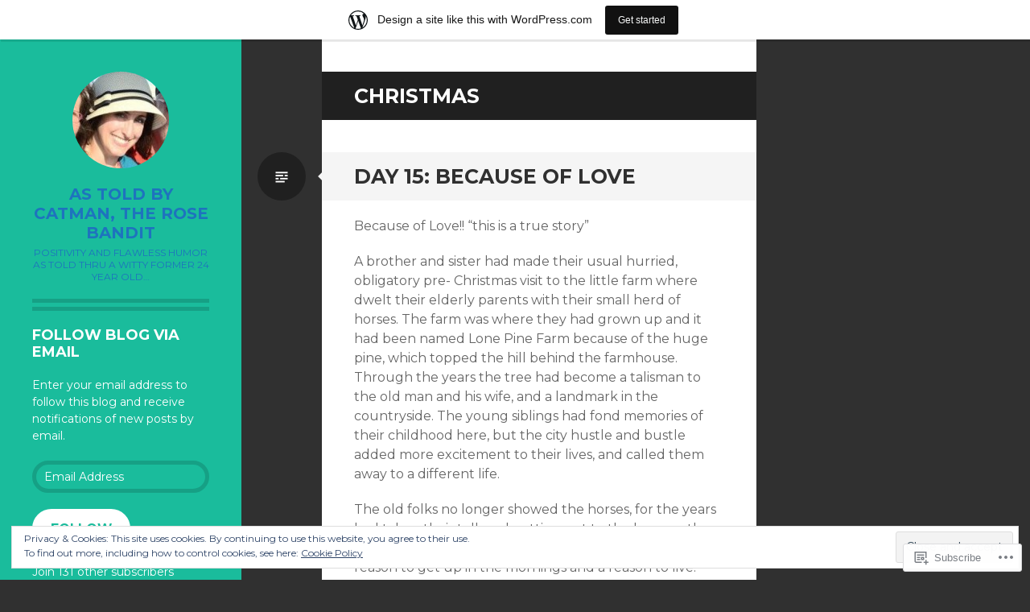

--- FILE ---
content_type: text/html; charset=UTF-8
request_url: https://therosebandit.wordpress.com/tag/christmas/
body_size: 35934
content:
<!DOCTYPE html>
<html lang="en">
<head>
<meta charset="UTF-8">
<meta name="viewport" content="width=device-width, initial-scale=1">
<link rel="profile" href="http://gmpg.org/xfn/11">
<link rel="pingback" href="https://therosebandit.wordpress.com/xmlrpc.php">

<title>Christmas &#8211; As told by CatMan, The Rose Bandit</title>
<meta name='robots' content='max-image-preview:large' />
<link rel='dns-prefetch' href='//s0.wp.com' />
<link rel='dns-prefetch' href='//fonts-api.wp.com' />
<link rel='dns-prefetch' href='//af.pubmine.com' />
<link rel="alternate" type="application/rss+xml" title="As told by CatMan, The Rose Bandit &raquo; Feed" href="https://therosebandit.wordpress.com/feed/" />
<link rel="alternate" type="application/rss+xml" title="As told by CatMan, The Rose Bandit &raquo; Comments Feed" href="https://therosebandit.wordpress.com/comments/feed/" />
<link rel="alternate" type="application/rss+xml" title="As told by CatMan, The Rose Bandit &raquo; Christmas Tag Feed" href="https://therosebandit.wordpress.com/tag/christmas/feed/" />
	<script type="text/javascript">
		/* <![CDATA[ */
		function addLoadEvent(func) {
			var oldonload = window.onload;
			if (typeof window.onload != 'function') {
				window.onload = func;
			} else {
				window.onload = function () {
					oldonload();
					func();
				}
			}
		}
		/* ]]> */
	</script>
	<link crossorigin='anonymous' rel='stylesheet' id='all-css-0-1' href='/_static/??/wp-content/mu-plugins/widgets/eu-cookie-law/templates/style.css,/wp-content/blog-plugins/marketing-bar/css/marketing-bar.css?m=1761640963j&cssminify=yes' type='text/css' media='all' />
<style id='wp-emoji-styles-inline-css'>

	img.wp-smiley, img.emoji {
		display: inline !important;
		border: none !important;
		box-shadow: none !important;
		height: 1em !important;
		width: 1em !important;
		margin: 0 0.07em !important;
		vertical-align: -0.1em !important;
		background: none !important;
		padding: 0 !important;
	}
/*# sourceURL=wp-emoji-styles-inline-css */
</style>
<link crossorigin='anonymous' rel='stylesheet' id='all-css-2-1' href='/wp-content/plugins/gutenberg-core/v22.2.0/build/styles/block-library/style.css?m=1764855221i&cssminify=yes' type='text/css' media='all' />
<style id='wp-block-library-inline-css'>
.has-text-align-justify {
	text-align:justify;
}
.has-text-align-justify{text-align:justify;}

/*# sourceURL=wp-block-library-inline-css */
</style><style id='global-styles-inline-css'>
:root{--wp--preset--aspect-ratio--square: 1;--wp--preset--aspect-ratio--4-3: 4/3;--wp--preset--aspect-ratio--3-4: 3/4;--wp--preset--aspect-ratio--3-2: 3/2;--wp--preset--aspect-ratio--2-3: 2/3;--wp--preset--aspect-ratio--16-9: 16/9;--wp--preset--aspect-ratio--9-16: 9/16;--wp--preset--color--black: #000000;--wp--preset--color--cyan-bluish-gray: #abb8c3;--wp--preset--color--white: #ffffff;--wp--preset--color--pale-pink: #f78da7;--wp--preset--color--vivid-red: #cf2e2e;--wp--preset--color--luminous-vivid-orange: #ff6900;--wp--preset--color--luminous-vivid-amber: #fcb900;--wp--preset--color--light-green-cyan: #7bdcb5;--wp--preset--color--vivid-green-cyan: #00d084;--wp--preset--color--pale-cyan-blue: #8ed1fc;--wp--preset--color--vivid-cyan-blue: #0693e3;--wp--preset--color--vivid-purple: #9b51e0;--wp--preset--gradient--vivid-cyan-blue-to-vivid-purple: linear-gradient(135deg,rgb(6,147,227) 0%,rgb(155,81,224) 100%);--wp--preset--gradient--light-green-cyan-to-vivid-green-cyan: linear-gradient(135deg,rgb(122,220,180) 0%,rgb(0,208,130) 100%);--wp--preset--gradient--luminous-vivid-amber-to-luminous-vivid-orange: linear-gradient(135deg,rgb(252,185,0) 0%,rgb(255,105,0) 100%);--wp--preset--gradient--luminous-vivid-orange-to-vivid-red: linear-gradient(135deg,rgb(255,105,0) 0%,rgb(207,46,46) 100%);--wp--preset--gradient--very-light-gray-to-cyan-bluish-gray: linear-gradient(135deg,rgb(238,238,238) 0%,rgb(169,184,195) 100%);--wp--preset--gradient--cool-to-warm-spectrum: linear-gradient(135deg,rgb(74,234,220) 0%,rgb(151,120,209) 20%,rgb(207,42,186) 40%,rgb(238,44,130) 60%,rgb(251,105,98) 80%,rgb(254,248,76) 100%);--wp--preset--gradient--blush-light-purple: linear-gradient(135deg,rgb(255,206,236) 0%,rgb(152,150,240) 100%);--wp--preset--gradient--blush-bordeaux: linear-gradient(135deg,rgb(254,205,165) 0%,rgb(254,45,45) 50%,rgb(107,0,62) 100%);--wp--preset--gradient--luminous-dusk: linear-gradient(135deg,rgb(255,203,112) 0%,rgb(199,81,192) 50%,rgb(65,88,208) 100%);--wp--preset--gradient--pale-ocean: linear-gradient(135deg,rgb(255,245,203) 0%,rgb(182,227,212) 50%,rgb(51,167,181) 100%);--wp--preset--gradient--electric-grass: linear-gradient(135deg,rgb(202,248,128) 0%,rgb(113,206,126) 100%);--wp--preset--gradient--midnight: linear-gradient(135deg,rgb(2,3,129) 0%,rgb(40,116,252) 100%);--wp--preset--font-size--small: 13px;--wp--preset--font-size--medium: 20px;--wp--preset--font-size--large: 36px;--wp--preset--font-size--x-large: 42px;--wp--preset--font-family--albert-sans: 'Albert Sans', sans-serif;--wp--preset--font-family--alegreya: Alegreya, serif;--wp--preset--font-family--arvo: Arvo, serif;--wp--preset--font-family--bodoni-moda: 'Bodoni Moda', serif;--wp--preset--font-family--bricolage-grotesque: 'Bricolage Grotesque', sans-serif;--wp--preset--font-family--cabin: Cabin, sans-serif;--wp--preset--font-family--chivo: Chivo, sans-serif;--wp--preset--font-family--commissioner: Commissioner, sans-serif;--wp--preset--font-family--cormorant: Cormorant, serif;--wp--preset--font-family--courier-prime: 'Courier Prime', monospace;--wp--preset--font-family--crimson-pro: 'Crimson Pro', serif;--wp--preset--font-family--dm-mono: 'DM Mono', monospace;--wp--preset--font-family--dm-sans: 'DM Sans', sans-serif;--wp--preset--font-family--dm-serif-display: 'DM Serif Display', serif;--wp--preset--font-family--domine: Domine, serif;--wp--preset--font-family--eb-garamond: 'EB Garamond', serif;--wp--preset--font-family--epilogue: Epilogue, sans-serif;--wp--preset--font-family--fahkwang: Fahkwang, sans-serif;--wp--preset--font-family--figtree: Figtree, sans-serif;--wp--preset--font-family--fira-sans: 'Fira Sans', sans-serif;--wp--preset--font-family--fjalla-one: 'Fjalla One', sans-serif;--wp--preset--font-family--fraunces: Fraunces, serif;--wp--preset--font-family--gabarito: Gabarito, system-ui;--wp--preset--font-family--ibm-plex-mono: 'IBM Plex Mono', monospace;--wp--preset--font-family--ibm-plex-sans: 'IBM Plex Sans', sans-serif;--wp--preset--font-family--ibarra-real-nova: 'Ibarra Real Nova', serif;--wp--preset--font-family--instrument-serif: 'Instrument Serif', serif;--wp--preset--font-family--inter: Inter, sans-serif;--wp--preset--font-family--josefin-sans: 'Josefin Sans', sans-serif;--wp--preset--font-family--jost: Jost, sans-serif;--wp--preset--font-family--libre-baskerville: 'Libre Baskerville', serif;--wp--preset--font-family--libre-franklin: 'Libre Franklin', sans-serif;--wp--preset--font-family--literata: Literata, serif;--wp--preset--font-family--lora: Lora, serif;--wp--preset--font-family--merriweather: Merriweather, serif;--wp--preset--font-family--montserrat: Montserrat, sans-serif;--wp--preset--font-family--newsreader: Newsreader, serif;--wp--preset--font-family--noto-sans-mono: 'Noto Sans Mono', sans-serif;--wp--preset--font-family--nunito: Nunito, sans-serif;--wp--preset--font-family--open-sans: 'Open Sans', sans-serif;--wp--preset--font-family--overpass: Overpass, sans-serif;--wp--preset--font-family--pt-serif: 'PT Serif', serif;--wp--preset--font-family--petrona: Petrona, serif;--wp--preset--font-family--piazzolla: Piazzolla, serif;--wp--preset--font-family--playfair-display: 'Playfair Display', serif;--wp--preset--font-family--plus-jakarta-sans: 'Plus Jakarta Sans', sans-serif;--wp--preset--font-family--poppins: Poppins, sans-serif;--wp--preset--font-family--raleway: Raleway, sans-serif;--wp--preset--font-family--roboto: Roboto, sans-serif;--wp--preset--font-family--roboto-slab: 'Roboto Slab', serif;--wp--preset--font-family--rubik: Rubik, sans-serif;--wp--preset--font-family--rufina: Rufina, serif;--wp--preset--font-family--sora: Sora, sans-serif;--wp--preset--font-family--source-sans-3: 'Source Sans 3', sans-serif;--wp--preset--font-family--source-serif-4: 'Source Serif 4', serif;--wp--preset--font-family--space-mono: 'Space Mono', monospace;--wp--preset--font-family--syne: Syne, sans-serif;--wp--preset--font-family--texturina: Texturina, serif;--wp--preset--font-family--urbanist: Urbanist, sans-serif;--wp--preset--font-family--work-sans: 'Work Sans', sans-serif;--wp--preset--spacing--20: 0.44rem;--wp--preset--spacing--30: 0.67rem;--wp--preset--spacing--40: 1rem;--wp--preset--spacing--50: 1.5rem;--wp--preset--spacing--60: 2.25rem;--wp--preset--spacing--70: 3.38rem;--wp--preset--spacing--80: 5.06rem;--wp--preset--shadow--natural: 6px 6px 9px rgba(0, 0, 0, 0.2);--wp--preset--shadow--deep: 12px 12px 50px rgba(0, 0, 0, 0.4);--wp--preset--shadow--sharp: 6px 6px 0px rgba(0, 0, 0, 0.2);--wp--preset--shadow--outlined: 6px 6px 0px -3px rgb(255, 255, 255), 6px 6px rgb(0, 0, 0);--wp--preset--shadow--crisp: 6px 6px 0px rgb(0, 0, 0);}:where(.is-layout-flex){gap: 0.5em;}:where(.is-layout-grid){gap: 0.5em;}body .is-layout-flex{display: flex;}.is-layout-flex{flex-wrap: wrap;align-items: center;}.is-layout-flex > :is(*, div){margin: 0;}body .is-layout-grid{display: grid;}.is-layout-grid > :is(*, div){margin: 0;}:where(.wp-block-columns.is-layout-flex){gap: 2em;}:where(.wp-block-columns.is-layout-grid){gap: 2em;}:where(.wp-block-post-template.is-layout-flex){gap: 1.25em;}:where(.wp-block-post-template.is-layout-grid){gap: 1.25em;}.has-black-color{color: var(--wp--preset--color--black) !important;}.has-cyan-bluish-gray-color{color: var(--wp--preset--color--cyan-bluish-gray) !important;}.has-white-color{color: var(--wp--preset--color--white) !important;}.has-pale-pink-color{color: var(--wp--preset--color--pale-pink) !important;}.has-vivid-red-color{color: var(--wp--preset--color--vivid-red) !important;}.has-luminous-vivid-orange-color{color: var(--wp--preset--color--luminous-vivid-orange) !important;}.has-luminous-vivid-amber-color{color: var(--wp--preset--color--luminous-vivid-amber) !important;}.has-light-green-cyan-color{color: var(--wp--preset--color--light-green-cyan) !important;}.has-vivid-green-cyan-color{color: var(--wp--preset--color--vivid-green-cyan) !important;}.has-pale-cyan-blue-color{color: var(--wp--preset--color--pale-cyan-blue) !important;}.has-vivid-cyan-blue-color{color: var(--wp--preset--color--vivid-cyan-blue) !important;}.has-vivid-purple-color{color: var(--wp--preset--color--vivid-purple) !important;}.has-black-background-color{background-color: var(--wp--preset--color--black) !important;}.has-cyan-bluish-gray-background-color{background-color: var(--wp--preset--color--cyan-bluish-gray) !important;}.has-white-background-color{background-color: var(--wp--preset--color--white) !important;}.has-pale-pink-background-color{background-color: var(--wp--preset--color--pale-pink) !important;}.has-vivid-red-background-color{background-color: var(--wp--preset--color--vivid-red) !important;}.has-luminous-vivid-orange-background-color{background-color: var(--wp--preset--color--luminous-vivid-orange) !important;}.has-luminous-vivid-amber-background-color{background-color: var(--wp--preset--color--luminous-vivid-amber) !important;}.has-light-green-cyan-background-color{background-color: var(--wp--preset--color--light-green-cyan) !important;}.has-vivid-green-cyan-background-color{background-color: var(--wp--preset--color--vivid-green-cyan) !important;}.has-pale-cyan-blue-background-color{background-color: var(--wp--preset--color--pale-cyan-blue) !important;}.has-vivid-cyan-blue-background-color{background-color: var(--wp--preset--color--vivid-cyan-blue) !important;}.has-vivid-purple-background-color{background-color: var(--wp--preset--color--vivid-purple) !important;}.has-black-border-color{border-color: var(--wp--preset--color--black) !important;}.has-cyan-bluish-gray-border-color{border-color: var(--wp--preset--color--cyan-bluish-gray) !important;}.has-white-border-color{border-color: var(--wp--preset--color--white) !important;}.has-pale-pink-border-color{border-color: var(--wp--preset--color--pale-pink) !important;}.has-vivid-red-border-color{border-color: var(--wp--preset--color--vivid-red) !important;}.has-luminous-vivid-orange-border-color{border-color: var(--wp--preset--color--luminous-vivid-orange) !important;}.has-luminous-vivid-amber-border-color{border-color: var(--wp--preset--color--luminous-vivid-amber) !important;}.has-light-green-cyan-border-color{border-color: var(--wp--preset--color--light-green-cyan) !important;}.has-vivid-green-cyan-border-color{border-color: var(--wp--preset--color--vivid-green-cyan) !important;}.has-pale-cyan-blue-border-color{border-color: var(--wp--preset--color--pale-cyan-blue) !important;}.has-vivid-cyan-blue-border-color{border-color: var(--wp--preset--color--vivid-cyan-blue) !important;}.has-vivid-purple-border-color{border-color: var(--wp--preset--color--vivid-purple) !important;}.has-vivid-cyan-blue-to-vivid-purple-gradient-background{background: var(--wp--preset--gradient--vivid-cyan-blue-to-vivid-purple) !important;}.has-light-green-cyan-to-vivid-green-cyan-gradient-background{background: var(--wp--preset--gradient--light-green-cyan-to-vivid-green-cyan) !important;}.has-luminous-vivid-amber-to-luminous-vivid-orange-gradient-background{background: var(--wp--preset--gradient--luminous-vivid-amber-to-luminous-vivid-orange) !important;}.has-luminous-vivid-orange-to-vivid-red-gradient-background{background: var(--wp--preset--gradient--luminous-vivid-orange-to-vivid-red) !important;}.has-very-light-gray-to-cyan-bluish-gray-gradient-background{background: var(--wp--preset--gradient--very-light-gray-to-cyan-bluish-gray) !important;}.has-cool-to-warm-spectrum-gradient-background{background: var(--wp--preset--gradient--cool-to-warm-spectrum) !important;}.has-blush-light-purple-gradient-background{background: var(--wp--preset--gradient--blush-light-purple) !important;}.has-blush-bordeaux-gradient-background{background: var(--wp--preset--gradient--blush-bordeaux) !important;}.has-luminous-dusk-gradient-background{background: var(--wp--preset--gradient--luminous-dusk) !important;}.has-pale-ocean-gradient-background{background: var(--wp--preset--gradient--pale-ocean) !important;}.has-electric-grass-gradient-background{background: var(--wp--preset--gradient--electric-grass) !important;}.has-midnight-gradient-background{background: var(--wp--preset--gradient--midnight) !important;}.has-small-font-size{font-size: var(--wp--preset--font-size--small) !important;}.has-medium-font-size{font-size: var(--wp--preset--font-size--medium) !important;}.has-large-font-size{font-size: var(--wp--preset--font-size--large) !important;}.has-x-large-font-size{font-size: var(--wp--preset--font-size--x-large) !important;}.has-albert-sans-font-family{font-family: var(--wp--preset--font-family--albert-sans) !important;}.has-alegreya-font-family{font-family: var(--wp--preset--font-family--alegreya) !important;}.has-arvo-font-family{font-family: var(--wp--preset--font-family--arvo) !important;}.has-bodoni-moda-font-family{font-family: var(--wp--preset--font-family--bodoni-moda) !important;}.has-bricolage-grotesque-font-family{font-family: var(--wp--preset--font-family--bricolage-grotesque) !important;}.has-cabin-font-family{font-family: var(--wp--preset--font-family--cabin) !important;}.has-chivo-font-family{font-family: var(--wp--preset--font-family--chivo) !important;}.has-commissioner-font-family{font-family: var(--wp--preset--font-family--commissioner) !important;}.has-cormorant-font-family{font-family: var(--wp--preset--font-family--cormorant) !important;}.has-courier-prime-font-family{font-family: var(--wp--preset--font-family--courier-prime) !important;}.has-crimson-pro-font-family{font-family: var(--wp--preset--font-family--crimson-pro) !important;}.has-dm-mono-font-family{font-family: var(--wp--preset--font-family--dm-mono) !important;}.has-dm-sans-font-family{font-family: var(--wp--preset--font-family--dm-sans) !important;}.has-dm-serif-display-font-family{font-family: var(--wp--preset--font-family--dm-serif-display) !important;}.has-domine-font-family{font-family: var(--wp--preset--font-family--domine) !important;}.has-eb-garamond-font-family{font-family: var(--wp--preset--font-family--eb-garamond) !important;}.has-epilogue-font-family{font-family: var(--wp--preset--font-family--epilogue) !important;}.has-fahkwang-font-family{font-family: var(--wp--preset--font-family--fahkwang) !important;}.has-figtree-font-family{font-family: var(--wp--preset--font-family--figtree) !important;}.has-fira-sans-font-family{font-family: var(--wp--preset--font-family--fira-sans) !important;}.has-fjalla-one-font-family{font-family: var(--wp--preset--font-family--fjalla-one) !important;}.has-fraunces-font-family{font-family: var(--wp--preset--font-family--fraunces) !important;}.has-gabarito-font-family{font-family: var(--wp--preset--font-family--gabarito) !important;}.has-ibm-plex-mono-font-family{font-family: var(--wp--preset--font-family--ibm-plex-mono) !important;}.has-ibm-plex-sans-font-family{font-family: var(--wp--preset--font-family--ibm-plex-sans) !important;}.has-ibarra-real-nova-font-family{font-family: var(--wp--preset--font-family--ibarra-real-nova) !important;}.has-instrument-serif-font-family{font-family: var(--wp--preset--font-family--instrument-serif) !important;}.has-inter-font-family{font-family: var(--wp--preset--font-family--inter) !important;}.has-josefin-sans-font-family{font-family: var(--wp--preset--font-family--josefin-sans) !important;}.has-jost-font-family{font-family: var(--wp--preset--font-family--jost) !important;}.has-libre-baskerville-font-family{font-family: var(--wp--preset--font-family--libre-baskerville) !important;}.has-libre-franklin-font-family{font-family: var(--wp--preset--font-family--libre-franklin) !important;}.has-literata-font-family{font-family: var(--wp--preset--font-family--literata) !important;}.has-lora-font-family{font-family: var(--wp--preset--font-family--lora) !important;}.has-merriweather-font-family{font-family: var(--wp--preset--font-family--merriweather) !important;}.has-montserrat-font-family{font-family: var(--wp--preset--font-family--montserrat) !important;}.has-newsreader-font-family{font-family: var(--wp--preset--font-family--newsreader) !important;}.has-noto-sans-mono-font-family{font-family: var(--wp--preset--font-family--noto-sans-mono) !important;}.has-nunito-font-family{font-family: var(--wp--preset--font-family--nunito) !important;}.has-open-sans-font-family{font-family: var(--wp--preset--font-family--open-sans) !important;}.has-overpass-font-family{font-family: var(--wp--preset--font-family--overpass) !important;}.has-pt-serif-font-family{font-family: var(--wp--preset--font-family--pt-serif) !important;}.has-petrona-font-family{font-family: var(--wp--preset--font-family--petrona) !important;}.has-piazzolla-font-family{font-family: var(--wp--preset--font-family--piazzolla) !important;}.has-playfair-display-font-family{font-family: var(--wp--preset--font-family--playfair-display) !important;}.has-plus-jakarta-sans-font-family{font-family: var(--wp--preset--font-family--plus-jakarta-sans) !important;}.has-poppins-font-family{font-family: var(--wp--preset--font-family--poppins) !important;}.has-raleway-font-family{font-family: var(--wp--preset--font-family--raleway) !important;}.has-roboto-font-family{font-family: var(--wp--preset--font-family--roboto) !important;}.has-roboto-slab-font-family{font-family: var(--wp--preset--font-family--roboto-slab) !important;}.has-rubik-font-family{font-family: var(--wp--preset--font-family--rubik) !important;}.has-rufina-font-family{font-family: var(--wp--preset--font-family--rufina) !important;}.has-sora-font-family{font-family: var(--wp--preset--font-family--sora) !important;}.has-source-sans-3-font-family{font-family: var(--wp--preset--font-family--source-sans-3) !important;}.has-source-serif-4-font-family{font-family: var(--wp--preset--font-family--source-serif-4) !important;}.has-space-mono-font-family{font-family: var(--wp--preset--font-family--space-mono) !important;}.has-syne-font-family{font-family: var(--wp--preset--font-family--syne) !important;}.has-texturina-font-family{font-family: var(--wp--preset--font-family--texturina) !important;}.has-urbanist-font-family{font-family: var(--wp--preset--font-family--urbanist) !important;}.has-work-sans-font-family{font-family: var(--wp--preset--font-family--work-sans) !important;}
/*# sourceURL=global-styles-inline-css */
</style>

<style id='classic-theme-styles-inline-css'>
/*! This file is auto-generated */
.wp-block-button__link{color:#fff;background-color:#32373c;border-radius:9999px;box-shadow:none;text-decoration:none;padding:calc(.667em + 2px) calc(1.333em + 2px);font-size:1.125em}.wp-block-file__button{background:#32373c;color:#fff;text-decoration:none}
/*# sourceURL=/wp-includes/css/classic-themes.min.css */
</style>
<link crossorigin='anonymous' rel='stylesheet' id='all-css-4-1' href='/_static/??-eJx9jEEOAiEQBD/kQECjeDC+ZWEnijIwYWA3/l72op689KFTVXplCCU3zE1z6reYRYfiUwlP0VYZpwxIJE4IFRd10HOU9iFA2iuhCiI7/ROiDt9WxfETT20jCOc4YUIa2D9t5eGA91xRBMZS7ATtPkTZvCtdzNEZt7f2fHq8Afl7R7w=&cssminify=yes' type='text/css' media='all' />
<link rel='stylesheet' id='writr-montserrat-css' href='https://fonts-api.wp.com/css?family=Montserrat:400,700' media='all' />
<link crossorigin='anonymous' rel='stylesheet' id='all-css-6-1' href='/_static/??-eJyFjcEKwjAQRH/IOFQr9SJ+ithlqandTchuCP69Vjx4ELzNwHszaDlQUmd1SA15qVNUw8yer3T/dEhKiktUwsTKJb4M+x23ZLbB16jfWNiQ64hWoheYPxb+j61nbzS0TElW4Synbjjsd8d+6Pr5Cfn+RUY=&cssminify=yes' type='text/css' media='all' />
<style id='jetpack_facebook_likebox-inline-css'>
.widget_facebook_likebox {
	overflow: hidden;
}

/*# sourceURL=/wp-content/mu-plugins/jetpack-plugin/moon/modules/widgets/facebook-likebox/style.css */
</style>
<link crossorigin='anonymous' rel='stylesheet' id='all-css-8-1' href='/_static/??-eJzTLy/QTc7PK0nNK9HPLdUtyClNz8wr1i9KTcrJTwcy0/WTi5G5ekCujj52Temp+bo5+cmJJZn5eSgc3bScxMwikFb7XFtDE1NLExMLc0OTLACohS2q&cssminify=yes' type='text/css' media='all' />
<link crossorigin='anonymous' rel='stylesheet' id='print-css-9-1' href='/wp-content/mu-plugins/global-print/global-print.css?m=1465851035i&cssminify=yes' type='text/css' media='print' />
<style id='jetpack-global-styles-frontend-style-inline-css'>
:root { --font-headings: unset; --font-base: unset; --font-headings-default: -apple-system,BlinkMacSystemFont,"Segoe UI",Roboto,Oxygen-Sans,Ubuntu,Cantarell,"Helvetica Neue",sans-serif; --font-base-default: -apple-system,BlinkMacSystemFont,"Segoe UI",Roboto,Oxygen-Sans,Ubuntu,Cantarell,"Helvetica Neue",sans-serif;}
/*# sourceURL=jetpack-global-styles-frontend-style-inline-css */
</style>
<link crossorigin='anonymous' rel='stylesheet' id='all-css-12-1' href='/wp-content/themes/h4/global.css?m=1420737423i&cssminify=yes' type='text/css' media='all' />
<script type="text/javascript" id="wpcom-actionbar-placeholder-js-extra">
/* <![CDATA[ */
var actionbardata = {"siteID":"16798967","postID":"0","siteURL":"https://therosebandit.wordpress.com","xhrURL":"https://therosebandit.wordpress.com/wp-admin/admin-ajax.php","nonce":"2a7f83fc7a","isLoggedIn":"","statusMessage":"","subsEmailDefault":"instantly","proxyScriptUrl":"https://s0.wp.com/wp-content/js/wpcom-proxy-request.js?m=1513050504i&amp;ver=20211021","i18n":{"followedText":"New posts from this site will now appear in your \u003Ca href=\"https://wordpress.com/reader\"\u003EReader\u003C/a\u003E","foldBar":"Collapse this bar","unfoldBar":"Expand this bar","shortLinkCopied":"Shortlink copied to clipboard."}};
//# sourceURL=wpcom-actionbar-placeholder-js-extra
/* ]]> */
</script>
<script type="text/javascript" id="jetpack-mu-wpcom-settings-js-before">
/* <![CDATA[ */
var JETPACK_MU_WPCOM_SETTINGS = {"assetsUrl":"https://s0.wp.com/wp-content/mu-plugins/jetpack-mu-wpcom-plugin/moon/jetpack_vendor/automattic/jetpack-mu-wpcom/src/build/"};
//# sourceURL=jetpack-mu-wpcom-settings-js-before
/* ]]> */
</script>
<script crossorigin='anonymous' type='text/javascript'  src='/_static/??-eJyFjcsOwiAQRX/I6dSa+lgYvwWBEAgMOAPW/n3bqIk7V2dxT87FqYDOVC1VDIIcKxTOr7kLssN186RjM1a2MTya5fmDLnn6K0HyjlW1v/L37R6zgxKb8yQ4ZTbKCOioRN4hnQo+hw1AmcCZwmvilq7709CPh/54voQFmNpFWg=='></script>
<script type="text/javascript" id="rlt-proxy-js-after">
/* <![CDATA[ */
	rltInitialize( {"token":null,"iframeOrigins":["https:\/\/widgets.wp.com"]} );
//# sourceURL=rlt-proxy-js-after
/* ]]> */
</script>
<link rel="EditURI" type="application/rsd+xml" title="RSD" href="https://therosebandit.wordpress.com/xmlrpc.php?rsd" />
<meta name="generator" content="WordPress.com" />

<!-- Jetpack Open Graph Tags -->
<meta property="og:type" content="website" />
<meta property="og:title" content="Christmas &#8211; As told by CatMan, The Rose Bandit" />
<meta property="og:url" content="https://therosebandit.wordpress.com/tag/christmas/" />
<meta property="og:site_name" content="As told by CatMan, The Rose Bandit" />
<meta property="og:image" content="https://secure.gravatar.com/blavatar/6e6add0ac2ce6839c5ee7bae52f62cd25aa8057ef4bc83aa94599007b5b022cd?s=200&#038;ts=1768920207" />
<meta property="og:image:width" content="200" />
<meta property="og:image:height" content="200" />
<meta property="og:image:alt" content="" />
<meta property="og:locale" content="en_US" />
<meta property="fb:app_id" content="249643311490" />

<!-- End Jetpack Open Graph Tags -->
<link rel="shortcut icon" type="image/x-icon" href="https://secure.gravatar.com/blavatar/6e6add0ac2ce6839c5ee7bae52f62cd25aa8057ef4bc83aa94599007b5b022cd?s=32" sizes="16x16" />
<link rel="icon" type="image/x-icon" href="https://secure.gravatar.com/blavatar/6e6add0ac2ce6839c5ee7bae52f62cd25aa8057ef4bc83aa94599007b5b022cd?s=32" sizes="16x16" />
<link rel="apple-touch-icon" href="https://secure.gravatar.com/blavatar/6e6add0ac2ce6839c5ee7bae52f62cd25aa8057ef4bc83aa94599007b5b022cd?s=114" />
<link rel='openid.server' href='https://therosebandit.wordpress.com/?openidserver=1' />
<link rel='openid.delegate' href='https://therosebandit.wordpress.com/' />
<link rel="search" type="application/opensearchdescription+xml" href="https://therosebandit.wordpress.com/osd.xml" title="As told by CatMan, The Rose Bandit" />
<link rel="search" type="application/opensearchdescription+xml" href="https://s1.wp.com/opensearch.xml" title="WordPress.com" />
<meta name="theme-color" content="#303030" />
		<style type="text/css">
			.recentcomments a {
				display: inline !important;
				padding: 0 !important;
				margin: 0 !important;
			}

			table.recentcommentsavatartop img.avatar, table.recentcommentsavatarend img.avatar {
				border: 0px;
				margin: 0;
			}

			table.recentcommentsavatartop a, table.recentcommentsavatarend a {
				border: 0px !important;
				background-color: transparent !important;
			}

			td.recentcommentsavatarend, td.recentcommentsavatartop {
				padding: 0px 0px 1px 0px;
				margin: 0px;
			}

			td.recentcommentstextend {
				border: none !important;
				padding: 0px 0px 2px 10px;
			}

			.rtl td.recentcommentstextend {
				padding: 0px 10px 2px 0px;
			}

			td.recentcommentstexttop {
				border: none;
				padding: 0px 0px 0px 10px;
			}

			.rtl td.recentcommentstexttop {
				padding: 0px 10px 0px 0px;
			}
		</style>
		<meta name="description" content="Posts about Christmas written by Catie M." />
	<style type="text/css">
			.site-title a,
		.site-description {
			color: #1e73be;
		}
		</style>
	<script type="text/javascript">
/* <![CDATA[ */
var wa_client = {}; wa_client.cmd = []; wa_client.config = { 'blog_id': 16798967, 'blog_language': 'en', 'is_wordads': false, 'hosting_type': 0, 'afp_account_id': null, 'afp_host_id': 5038568878849053, 'theme': 'pub/writr', '_': { 'title': 'Advertisement', 'privacy_settings': 'Privacy Settings' }, 'formats': [ 'belowpost', 'bottom_sticky', 'sidebar_sticky_right', 'sidebar', 'gutenberg_rectangle', 'gutenberg_leaderboard', 'gutenberg_mobile_leaderboard', 'gutenberg_skyscraper' ] };
/* ]]> */
</script>
		<script type="text/javascript">

			window.doNotSellCallback = function() {

				var linkElements = [
					'a[href="https://wordpress.com/?ref=footer_blog"]',
					'a[href="https://wordpress.com/?ref=footer_website"]',
					'a[href="https://wordpress.com/?ref=vertical_footer"]',
					'a[href^="https://wordpress.com/?ref=footer_segment_"]',
				].join(',');

				var dnsLink = document.createElement( 'a' );
				dnsLink.href = 'https://wordpress.com/advertising-program-optout/';
				dnsLink.classList.add( 'do-not-sell-link' );
				dnsLink.rel = 'nofollow';
				dnsLink.style.marginLeft = '0.5em';
				dnsLink.textContent = 'Do Not Sell or Share My Personal Information';

				var creditLinks = document.querySelectorAll( linkElements );

				if ( 0 === creditLinks.length ) {
					return false;
				}

				Array.prototype.forEach.call( creditLinks, function( el ) {
					el.insertAdjacentElement( 'afterend', dnsLink );
				});

				return true;
			};

		</script>
		<script type="text/javascript">
	window.google_analytics_uacct = "UA-52447-2";
</script>

<script type="text/javascript">
	var _gaq = _gaq || [];
	_gaq.push(['_setAccount', 'UA-52447-2']);
	_gaq.push(['_gat._anonymizeIp']);
	_gaq.push(['_setDomainName', 'wordpress.com']);
	_gaq.push(['_initData']);
	_gaq.push(['_trackPageview']);

	(function() {
		var ga = document.createElement('script'); ga.type = 'text/javascript'; ga.async = true;
		ga.src = ('https:' == document.location.protocol ? 'https://ssl' : 'http://www') + '.google-analytics.com/ga.js';
		(document.getElementsByTagName('head')[0] || document.getElementsByTagName('body')[0]).appendChild(ga);
	})();
</script>
<link crossorigin='anonymous' rel='stylesheet' id='all-css-0-3' href='/_static/??-eJyVzEEKg0AMheELVYOVVrooPUrRGEp0JhkmE7y+FrTQpcv/8fhgSRWqFJIC0asU/MNiMFFJPc57Q1QVeLMgDM5hBPPBMHMqrNv5r+rIUqPZBc7KQXHesIUT5bNC1NEDGWCf1Y3C73QMX/AVn013ax/dvW2u0wodV15M&cssminify=yes' type='text/css' media='all' />
</head>

<body class="archive tag tag-christmas tag-15607 wp-theme-pubwritr customizer-styles-applied sidebar-closed jetpack-reblog-enabled has-marketing-bar has-marketing-bar-theme-writr">
<div id="page" class="hfeed site">
	
	<header id="masthead" class="site-header" role="banner">
					<a class="site-logo"  href="https://therosebandit.wordpress.com/" title="As told by CatMan, The Rose Bandit" rel="home">
				<img src="https://secure.gravatar.com/avatar/fdd2c07e18ec201d18265be9d3f51d81/?s=120&#038;d=mm" width="120" height="120" alt="" class="no-grav header-image" />
			</a>
				<div class="site-branding">
			<h1 class="site-title"><a href="https://therosebandit.wordpress.com/" title="As told by CatMan, The Rose Bandit" rel="home">As told by CatMan, The Rose Bandit</a></h1>
			<h2 class="site-description">Positivity and flawless humor as told thru a witty former 24 year old&#8230;</h2>
		</div>

			</header><!-- #masthead -->

	
<div id="sidebar" class="sidebar-area">
	<a id="sidebar-toggle" href="#" title="Sidebar"><span class="genericon genericon-close"></span><span class="screen-reader-text">Sidebar</span></a>

			<div id="secondary" class="widget-area" role="complementary">
						<aside id="blog_subscription-5" class="widget widget_blog_subscription jetpack_subscription_widget"><h1 class="widget-title"><label for="subscribe-field">Follow Blog via Email</label></h1>

			<div class="wp-block-jetpack-subscriptions__container">
			<form
				action="https://subscribe.wordpress.com"
				method="post"
				accept-charset="utf-8"
				data-blog="16798967"
				data-post_access_level="everybody"
				id="subscribe-blog"
			>
				<p>Enter your email address to follow this blog and receive notifications of new posts by email.</p>
				<p id="subscribe-email">
					<label
						id="subscribe-field-label"
						for="subscribe-field"
						class="screen-reader-text"
					>
						Email Address:					</label>

					<input
							type="email"
							name="email"
							autocomplete="email"
							
							style="width: 95%; padding: 1px 10px"
							placeholder="Email Address"
							value=""
							id="subscribe-field"
							required
						/>				</p>

				<p id="subscribe-submit"
									>
					<input type="hidden" name="action" value="subscribe"/>
					<input type="hidden" name="blog_id" value="16798967"/>
					<input type="hidden" name="source" value="https://therosebandit.wordpress.com/tag/christmas/"/>
					<input type="hidden" name="sub-type" value="widget"/>
					<input type="hidden" name="redirect_fragment" value="subscribe-blog"/>
					<input type="hidden" id="_wpnonce" name="_wpnonce" value="696c7e380e" />					<button type="submit"
													class="wp-block-button__link"
																	>
						Follow					</button>
				</p>
			</form>
							<div class="wp-block-jetpack-subscriptions__subscount">
					Join 131 other subscribers				</div>
						</div>
			
</aside><aside id="rss-2" class="widget widget_rss"><h1 class="widget-title"><a class="rsswidget" href="https://therosebandit.wordpress.com/feed/" title="Syndicate this content"><img style="background: orange; color: white; border: none;" width="14" height="14" src="https://s.wordpress.com/wp-includes/images/rss.png?m=1354137473i" alt="RSS" /></a> <a class="rsswidget" href="https://therosebandit.wordpress.com" title="Positivity and flawless humor as told thru a witty former 24 year old...">As told by CatMan, The Rose Bandit</a></h1><ul><li><a class='rsswidget' href='https://therosebandit.wordpress.com/2015/02/24/memories-and-tears/' title='Originally posted on Anchor Drop - a safe harbor to talk about life: This is a guest post from Brittany. She is an elementary teacher in the Indianapolis area who has a HUGE heart for Kenya. I close my eyes tonight and I let the memories wash over me. I haven’t allowed myself to do…'>Memories and Tears</a></li><li><a class='rsswidget' href='https://therosebandit.wordpress.com/2015/02/22/make-up-its-as-easy-as-1-2-3/' title='Originally posted on Anchor Drop - a safe harbor to talk about life: I will be the first to tell you that I really enjoy women who wear make-up that enhances (not takes away!) from their already stunning features. Don’t get me wrong, I love looking at make- up brands and artists on Instagram (such as…'>Make-up: It’s as Easy as 1, 2, 3</a></li><li><a class='rsswidget' href='https://therosebandit.wordpress.com/2015/02/12/vanilla-strawberry-mango-goodness/' title='Originally posted on Anchor Drop - a safe harbor to talk about life: This winter weather has been ridiculous! Colder temperatures and record snowfall amounts have plagued the midwest and northeast regions of the United States.  Why not dream of warmer weather while drinking some tropical smoothie-goodness? I mean, at this point we will have to dream…'>Vanilla Strawberry Mango Goodness</a></li><li><a class='rsswidget' href='https://therosebandit.wordpress.com/2015/02/10/kanye-west-ripped-by-garbages-shirley-manson-in-open-letter/' title='AMAZING response.'>Kanye West Ripped by Garbage’s Shirley Manson in Open Letter</a></li><li><a class='rsswidget' href='https://therosebandit.wordpress.com/2015/02/06/being-called-home/' title='Originally posted on Anchor Drop - a safe harbor to talk about life: This week has been an incredibly long one. I don’t know exactly what it is about getting older which makes things always a little more sentimental. We get a little more serious. We realize the things that were important in our youth,…'>Being Called Home</a></li><li><a class='rsswidget' href='https://therosebandit.wordpress.com/2015/02/04/i-wouldnt-change-a-thing/' title='Originally posted on Anchor Drop - a safe harbor to talk about life: Recently I was talking with someone who doesn’t know me very well and they asked if I see myself in oncology nursing for the rest of my career. I answered honestly – I can’t imagine my career without working with cancer patients…'>I Wouldn’t Change a Thing</a></li><li><a class='rsswidget' href='https://therosebandit.wordpress.com/2015/01/30/10-ways-to-travel-cheap/' title='I will tell you right now, I am no expert traveler. But after my husband got a job at the airline, we didn’t waste much time. In two years we have been able to travel to Thailand, New York, California, Puerto Rico, Mexico, Costa Rica and Canada, and both of us have, well, not so…'>10 ways to TRAVEL CHEAP</a></li><li><a class='rsswidget' href='https://therosebandit.wordpress.com/2015/01/29/chocolate-banana-protein-shake/' title='Originally posted on Anchor Drop - a safe harbor to talk about life: Here at Anchor Drop, we think eating healthy is important, but being healthy in your beverages choices are important too! Every Thursday, we will be spotlighting some of our favorite beverage recipes and concoctions for you to try. This week out of the…'>Chocolate Banana Protein Shake</a></li><li><a class='rsswidget' href='https://therosebandit.wordpress.com/2015/01/16/why-inspiration-matters/' title='Originally posted on Anchor Drop - a safe harbor to talk about life: Essentially the reason for the post is a lot of friends are frustrated in their current jobs. It’s like they have totally lost sight as to how or why they are where they are. The vision gets cloudy. Then they say…jumping ship…'>Why Inspiration Matters</a></li><li><a class='rsswidget' href='https://therosebandit.wordpress.com/2014/12/31/saying-goodbye-is-never-easy/' title='Originally posted on Anchor Drop - a safe harbor to talk about life: 2014 has just a few short hours left. How is that possible? Where did the time go? Saying goodbye is never easy and 2014 was a year of goodbyes for me. Goodbyes suck. Even when they are opening up the door to…'>Saying Goodbye is Never Easy</a></li></ul></aside><aside id="twitter-4" class="widget widget_twitter"><h1 class="widget-title"><a href='http://twitter.com/BanditMetRoses'>Tweet tweet!</a></h1><a class="twitter-timeline" data-height="600" data-dnt="true" href="https://twitter.com/BanditMetRoses">Tweets by BanditMetRoses</a></aside><aside id="facebook-likebox-2" class="widget widget_facebook_likebox"><h1 class="widget-title"><a href="https://www.facebook.com/catie.manning">Book of Face!</a></h1>		<div id="fb-root"></div>
		<div class="fb-page" data-href="https://www.facebook.com/catie.manning" data-width="200"  data-height="130" data-hide-cover="false" data-show-facepile="false" data-tabs="timeline" data-hide-cta="false" data-small-header="false">
		<div class="fb-xfbml-parse-ignore"><blockquote cite="https://www.facebook.com/catie.manning"><a href="https://www.facebook.com/catie.manning">Book of Face!</a></blockquote></div>
		</div>
		</aside><aside id="calendar-2" class="widget widget_calendar"><h1 class="widget-title">Dates and Such</h1><div id="calendar_wrap" class="calendar_wrap"><table id="wp-calendar" class="wp-calendar-table">
	<caption>January 2026</caption>
	<thead>
	<tr>
		<th scope="col" aria-label="Sunday">S</th>
		<th scope="col" aria-label="Monday">M</th>
		<th scope="col" aria-label="Tuesday">T</th>
		<th scope="col" aria-label="Wednesday">W</th>
		<th scope="col" aria-label="Thursday">T</th>
		<th scope="col" aria-label="Friday">F</th>
		<th scope="col" aria-label="Saturday">S</th>
	</tr>
	</thead>
	<tbody>
	<tr>
		<td colspan="4" class="pad">&nbsp;</td><td>1</td><td>2</td><td>3</td>
	</tr>
	<tr>
		<td>4</td><td>5</td><td>6</td><td>7</td><td>8</td><td>9</td><td>10</td>
	</tr>
	<tr>
		<td>11</td><td>12</td><td>13</td><td>14</td><td>15</td><td>16</td><td>17</td>
	</tr>
	<tr>
		<td>18</td><td>19</td><td id="today">20</td><td>21</td><td>22</td><td>23</td><td>24</td>
	</tr>
	<tr>
		<td>25</td><td>26</td><td>27</td><td>28</td><td>29</td><td>30</td><td>31</td>
	</tr>
	</tbody>
	</table><nav aria-label="Previous and next months" class="wp-calendar-nav">
		<span class="wp-calendar-nav-prev"><a href="https://therosebandit.wordpress.com/2015/02/">&laquo; Feb</a></span>
		<span class="pad">&nbsp;</span>
		<span class="wp-calendar-nav-next">&nbsp;</span>
	</nav></div></aside><aside id="archives-4" class="widget widget_archive"><h1 class="widget-title">Archive Library</h1>		<label class="screen-reader-text" for="archives-dropdown-4">Archive Library</label>
		<select id="archives-dropdown-4" name="archive-dropdown">
			
			<option value="">Select Month</option>
				<option value='https://therosebandit.wordpress.com/2015/02/'> February 2015 </option>
	<option value='https://therosebandit.wordpress.com/2015/01/'> January 2015 </option>
	<option value='https://therosebandit.wordpress.com/2014/12/'> December 2014 </option>
	<option value='https://therosebandit.wordpress.com/2014/11/'> November 2014 </option>
	<option value='https://therosebandit.wordpress.com/2014/10/'> October 2014 </option>
	<option value='https://therosebandit.wordpress.com/2014/09/'> September 2014 </option>
	<option value='https://therosebandit.wordpress.com/2014/08/'> August 2014 </option>
	<option value='https://therosebandit.wordpress.com/2014/07/'> July 2014 </option>
	<option value='https://therosebandit.wordpress.com/2014/06/'> June 2014 </option>
	<option value='https://therosebandit.wordpress.com/2014/05/'> May 2014 </option>
	<option value='https://therosebandit.wordpress.com/2014/04/'> April 2014 </option>
	<option value='https://therosebandit.wordpress.com/2014/03/'> March 2014 </option>
	<option value='https://therosebandit.wordpress.com/2014/02/'> February 2014 </option>
	<option value='https://therosebandit.wordpress.com/2014/01/'> January 2014 </option>
	<option value='https://therosebandit.wordpress.com/2013/12/'> December 2013 </option>
	<option value='https://therosebandit.wordpress.com/2013/11/'> November 2013 </option>
	<option value='https://therosebandit.wordpress.com/2013/10/'> October 2013 </option>
	<option value='https://therosebandit.wordpress.com/2013/09/'> September 2013 </option>
	<option value='https://therosebandit.wordpress.com/2013/08/'> August 2013 </option>
	<option value='https://therosebandit.wordpress.com/2013/07/'> July 2013 </option>
	<option value='https://therosebandit.wordpress.com/2013/06/'> June 2013 </option>
	<option value='https://therosebandit.wordpress.com/2013/05/'> May 2013 </option>
	<option value='https://therosebandit.wordpress.com/2013/04/'> April 2013 </option>
	<option value='https://therosebandit.wordpress.com/2013/03/'> March 2013 </option>
	<option value='https://therosebandit.wordpress.com/2013/02/'> February 2013 </option>
	<option value='https://therosebandit.wordpress.com/2013/01/'> January 2013 </option>
	<option value='https://therosebandit.wordpress.com/2012/12/'> December 2012 </option>
	<option value='https://therosebandit.wordpress.com/2012/11/'> November 2012 </option>
	<option value='https://therosebandit.wordpress.com/2012/10/'> October 2012 </option>
	<option value='https://therosebandit.wordpress.com/2012/09/'> September 2012 </option>
	<option value='https://therosebandit.wordpress.com/2012/08/'> August 2012 </option>
	<option value='https://therosebandit.wordpress.com/2012/07/'> July 2012 </option>
	<option value='https://therosebandit.wordpress.com/2012/06/'> June 2012 </option>
	<option value='https://therosebandit.wordpress.com/2012/05/'> May 2012 </option>
	<option value='https://therosebandit.wordpress.com/2012/04/'> April 2012 </option>
	<option value='https://therosebandit.wordpress.com/2012/03/'> March 2012 </option>
	<option value='https://therosebandit.wordpress.com/2012/02/'> February 2012 </option>
	<option value='https://therosebandit.wordpress.com/2012/01/'> January 2012 </option>
	<option value='https://therosebandit.wordpress.com/2011/12/'> December 2011 </option>
	<option value='https://therosebandit.wordpress.com/2011/11/'> November 2011 </option>
	<option value='https://therosebandit.wordpress.com/2011/10/'> October 2011 </option>
	<option value='https://therosebandit.wordpress.com/2011/09/'> September 2011 </option>
	<option value='https://therosebandit.wordpress.com/2011/08/'> August 2011 </option>
	<option value='https://therosebandit.wordpress.com/2011/07/'> July 2011 </option>
	<option value='https://therosebandit.wordpress.com/2011/06/'> June 2011 </option>
	<option value='https://therosebandit.wordpress.com/2011/05/'> May 2011 </option>
	<option value='https://therosebandit.wordpress.com/2011/04/'> April 2011 </option>
	<option value='https://therosebandit.wordpress.com/2011/03/'> March 2011 </option>
	<option value='https://therosebandit.wordpress.com/2011/02/'> February 2011 </option>
	<option value='https://therosebandit.wordpress.com/2011/01/'> January 2011 </option>
	<option value='https://therosebandit.wordpress.com/2010/12/'> December 2010 </option>
	<option value='https://therosebandit.wordpress.com/2010/11/'> November 2010 </option>
	<option value='https://therosebandit.wordpress.com/2010/10/'> October 2010 </option>

		</select>

			<script type="text/javascript">
/* <![CDATA[ */

( ( dropdownId ) => {
	const dropdown = document.getElementById( dropdownId );
	function onSelectChange() {
		setTimeout( () => {
			if ( 'escape' === dropdown.dataset.lastkey ) {
				return;
			}
			if ( dropdown.value ) {
				document.location.href = dropdown.value;
			}
		}, 250 );
	}
	function onKeyUp( event ) {
		if ( 'Escape' === event.key ) {
			dropdown.dataset.lastkey = 'escape';
		} else {
			delete dropdown.dataset.lastkey;
		}
	}
	function onClick() {
		delete dropdown.dataset.lastkey;
	}
	dropdown.addEventListener( 'keyup', onKeyUp );
	dropdown.addEventListener( 'click', onClick );
	dropdown.addEventListener( 'change', onSelectChange );
})( "archives-dropdown-4" );

//# sourceURL=WP_Widget_Archives%3A%3Awidget
/* ]]> */
</script>
</aside><aside id="blog-stats-2" class="widget widget_blog-stats"><h1 class="widget-title">Blog Stats</h1>		<ul>
			<li>47,151 hits</li>
		</ul>
		</aside>					</div><!-- #secondary -->
	</div><!-- #sidebar -->

	<div id="content" class="site-content">

	<section id="primary" class="content-area">
		<main id="main" class="site-main" role="main">

		
			<header class="page-header">
				<h1 class="page-title">
					Christmas				</h1>
							</header><!-- .page-header -->

						
				
<article id="post-1801" class="post-1801 post type-post status-publish format-standard hentry category-beauty category-blah-blah-blah category-family category-joyful-2 category-life category-life-is-beautiful category-life-is-good category-one-word-challenge tag-because-of-love tag-christmas tag-cry tag-fire tag-horses tag-inspirational tag-old tag-wonder-2 tag-young">
	<header class="entry-header">
		<h1 class="entry-title"><a href="https://therosebandit.wordpress.com/2013/01/15/day-15-because-of-love/" rel="bookmark">Day 15: Because of&nbsp;Love</a></h1>
		
					<span class="entry-format-badge genericon genericon-standard"><span class="screen-reader-text">Standard</span></span>
			</header><!-- .entry-header -->

		<div class="entry-content">
		<p>Because of Love!! &#8220;this is a true story&#8221;</p>
<p>A brother and sister had made their usual hurried, obligatory pre- Christmas visit to the little farm where dwelt their elderly parents with their small herd of horses. The farm was where they had grown up and it had been named Lone Pine Farm because of the huge pine, which topped the hill behind the farmhouse. Through the years the tree had become a talisman to the old man and his wife, and a landmark in the countryside. The young siblings had fond memories of their childhood here, but the city hustle and bustle added more excitement to their lives, and called them away to a different life.</p>
<p>The old folks no longer showed the horses, for the years had taken their toll, and getting out to the barn on those frosty mornings was getting harder, but it gave them a reason to get up in the mornings and a reason to live. They sold a few foals each year, and the horses were their reason for joy in the morning and contentment at day&#8217;s end.</p>
<p>Angry, as they prepared to leave, the young couple confronted the old folks &#8220;Why do you not at least dispose of The Old One.&#8221; She is no longer of use to you. It&#8217;s been years since you&#8217;ve had foals from her. You should cut corners and save so you can have more for yourselves. How can this old worn out horse bring you anything but expense and work? Why do you keep her anyway?&#8221;</p>
<p>The old man looked down at his worn boots, holes in the toes, scuffed at the barn floor and replied, &#8221; Yes, I could use a pair of new boots.&#8221;</p>
<p>His arm slid defensively about the Old One&#8217;s neck as he drew her near. With gentle caressing he rubbed her softly behind her ears. He replied quietly, &#8220;We keep her because of love. Nothing else, just love.&#8221;</p>
<p>Baffled and impatient, the young folks wished the old man and his wife a Merry Christmas and headed back toward the city as darkness stole through the valley.</p>
<p>The old couple shook their heads in sorrow that it had not been a happy visit. A tear fell upon their cheeks. How is it that these young folks do not understand the peace of the love that filled their hearts?</p>
<p>So it was, that because of the unhappy leave-taking, no one noticed the smell of the insulation smoldering on the frayed wires in the old barn. None saw the first spark fall. None but the &#8220;Old One&#8221;.</p>
<p>In a matter of minutes, the whole barn was ablaze and the hungry flames were licking at the loft full of hay. With a cry of horror and despair, the old man shouted to his wife to call for help as he raced to the barn to save their beloved horses. But the flames were roaring now, and the blazing heat drove him back. He sank sobbing to the ground, helpless before the fire&#8217;s fury. His wife back from calling for help cradled him in her arms, clinging to each other, they wept at their loss.</p>
<p>By the time the fire department arrived, only smoking, glowing ruins were left, and the old man and his wife, exhausted from their grief, huddled together in front of the barn. They were speechless and stunned as they rose from the cold snow covered ground. They nodded thanks to the firemen as there was nothing anyone could do now. The old man turned to his wife, resting her white head upon his shoulder as his shaking old hands clumsily dried her tears with a frayed red bandana. Brokenly he whispered, &#8220;We have lost much, but God has spared our home on this eve of Christmas. Let us gather strength and climb the hill to the old pine where we have sought comfort in times of despair. We will look down upon our home and give thanks to God that it has been spared and pray for our beloved most precious gifts that have been taken from us.</p>
<p>And so, he took her by the hand and slowly helped her up the snowy hill as he brushed aside his own tears with the back of his old, withered hand.</p>
<p>The journey up the hill was hard for their old bodies in the steep snow. As they stepped over the little knoll at the crest of the hill, they paused to rest, looking up to the top of the hill, the old couple gasped and fell to their knees in amazement at the incredible beauty before them.</p>
<p>Seemingly, every glorious, brilliant star in the heavens was caught up in the glittering, snow-frosted branches of their beloved pine, and it was aglow with heavenly candles. And poised on its top- most bough, a crystal crescent moon glistened like spun glass Never had a mere mortal created a Christmas tree such as this. They were breathless as the old man held his wife tighter in his arms.</p>
<p>Suddenly, the old man gave a cry of wonder and incredible joy. Amazed and mystified, he took his wife by the hand and pulled her forward. There, beneath the tree, in resplendent glory, a mist hovering over and glowing in the darkness was their Christmas gift. Shadows glistening in the night light.</p>
<p>Bedded down around the &#8220;Old One&#8221; close to the trunk of the tree, was the entire herd, safe.</p>
<p>At the first hint of smoke, she had pushed the door ajar with her muzzle and had led the horses through it. Slowly and with great dignity, never looking back, she had led them up the hill, stepping cautiously through the snow. The foals were frightened and dashed about. The skittish yearlings looked back at the crackling, hungry flames, and tucked their tails under them as they licked their lips and hopped like rabbits. The mares that were in foal with a new years crop of babies, pressed uneasily against the &#8220;Old One&#8221; as she moved calmly up the hill to safety beneath the pine. And now she lay among them and gazed at the faces of the old man and his wife.</p>
<p>Those she loved she had not disappointed. Her body was brittle with years, tired from the climb, but the golden eyes were filled with devotion as she offered her gift &#8212;LOVE. Because of love. Only Because of love.</p>
<p>Tears flowed as the old couple shouted their praise and joy&#8230; And again the peace of love filled their hearts.</p>
<p>This is a true story.<br />
Willy Eagle.</p>
			</div><!-- .entry-content -->
	
		<footer class="entry-meta">

		<ul class="clear">
			
	<li class="date-meta">
		<div class="genericon genericon-month"></div>
		<span class="screen-reader-text">Date</span>
		<a href="https://therosebandit.wordpress.com/2013/01/15/day-15-because-of-love/" rel="bookmark" title="08:23">01/15/2013</a>
	</li>

	
		<li class="tags-meta">
			<div class="genericon genericon-tag"></div>
			<span class="screen-reader-text">Tags</span>
			<a href="https://therosebandit.wordpress.com/tag/because-of-love/" rel="tag">because of love</a>, <a href="https://therosebandit.wordpress.com/tag/christmas/" rel="tag">Christmas</a>, <a href="https://therosebandit.wordpress.com/tag/cry/" rel="tag">cry</a>, <a href="https://therosebandit.wordpress.com/tag/fire/" rel="tag">fire</a>, <a href="https://therosebandit.wordpress.com/tag/horses/" rel="tag">horses</a>, <a href="https://therosebandit.wordpress.com/tag/inspirational/" rel="tag">inspirational</a>, <a href="https://therosebandit.wordpress.com/tag/old/" rel="tag">old</a>, <a href="https://therosebandit.wordpress.com/tag/wonder-2/" rel="tag">wonder</a>, <a href="https://therosebandit.wordpress.com/tag/young/" rel="tag">young</a>		</li>

	
		<li class="comment-meta">
			<div class="genericon genericon-comment"></div>
			<span class="screen-reader-text">Comments</span>
			<a href="https://therosebandit.wordpress.com/2013/01/15/day-15-because-of-love/#respond">Leave a comment</a>		</li>

			</ul>

	</footer><!-- .entry-meta -->
	</article><!-- #post-## -->

			
				
<article id="post-1758" class="post-1758 post type-post status-publish format-video hentry category-blah-blah-blah tag-christmas tag-flash-mob tag-singing post_format-post-format-video">
	<header class="entry-header">
		<h1 class="entry-title"><a href="https://therosebandit.wordpress.com/2012/12/17/journey-of-faith/" rel="bookmark">Journey of Faith</a></h1>
		
					<a class="entry-format-badge genericon genericon-video" href="https://therosebandit.wordpress.com/type/video/" title="All Video posts"><span class="screen-reader-text">Video</span></a>
			</header><!-- .entry-header -->

		<div class="entry-content">
		<p><a href="http://www.youtube.com/watch_popup?v=Vnt7euRF5Pg&#038;vq=medium" rel="nofollow">http://www.youtube.com/watch_popup?v=Vnt7euRF5Pg&#038;vq=medium</a></p>
<p>Great singing flashmob</p>
			</div><!-- .entry-content -->
	
		<footer class="entry-meta">

		<ul class="clear">
			
	<li class="date-meta">
		<div class="genericon genericon-month"></div>
		<span class="screen-reader-text">Date</span>
		<a href="https://therosebandit.wordpress.com/2012/12/17/journey-of-faith/" rel="bookmark" title="08:26">12/17/2012</a>
	</li>

	
		<li class="tags-meta">
			<div class="genericon genericon-tag"></div>
			<span class="screen-reader-text">Tags</span>
			<a href="https://therosebandit.wordpress.com/tag/christmas/" rel="tag">Christmas</a>, <a href="https://therosebandit.wordpress.com/tag/flash-mob/" rel="tag">Flash mob</a>, <a href="https://therosebandit.wordpress.com/tag/singing/" rel="tag">singing</a>		</li>

	
		<li class="comment-meta">
			<div class="genericon genericon-comment"></div>
			<span class="screen-reader-text">Comments</span>
			<a href="https://therosebandit.wordpress.com/2012/12/17/journey-of-faith/#respond">Leave a comment</a>		</li>

			</ul>

	</footer><!-- .entry-meta -->
	</article><!-- #post-## -->

			
				
<article id="post-390" class="post-390 post type-post status-publish format-standard hentry category-accomplishment category-beauty category-blah-blah-blah category-crazy-stories category-doe-a-deer category-humor category-katherine-aka-special-k category-laughter category-life category-life-is-beautiful category-life-is-good category-nomad tag-happy-hump-day tag-beautifully tag-christmas tag-college tag-connection tag-dr tag-happiness tag-light tag-love tag-random-dance-party tag-rogaine">
	<header class="entry-header">
		<h1 class="entry-title"><a href="https://therosebandit.wordpress.com/2011/02/16/random-dance-party/" rel="bookmark">Random dance party&#8230;</a></h1>
		
					<span class="entry-format-badge genericon genericon-standard"><span class="screen-reader-text">Standard</span></span>
			</header><!-- .entry-header -->

		<div class="entry-content">
		<p style="text-align:center;">&nbsp;</p>
<div style="text-align:left;">I must say this day has been amazing!  I was out of the office the majority of the day.  I accomplished so much.  I started at the office where I send out a handful of emails.  Then I went to my DR&#8217;s appointment(what a bitch it is to go to the DR over balding and heartburn at 25!) where my appointment accidentally got switched.  I was delayed&#8211;which is not so bad really.  SO I sent out &#8220;Happy Hump Day&#8221; messages.  I got a call from Katherine asking what that was&#8230;and that was a beautifully short but sweet conversation.  I then went to the store and successfully bought Rogaine (for women) for the first time,  print off all of my pictures to send out, and organized my life.  By the way, if you are ever looking for hair loss medicine, like Rogaine, it will be found on the TOP shelf in the &#8220;medicated&#8221; hair product section.  You actually have to look up&#8230;.Well anyways,  I have a new friend that I have been talking to and I will call him Nomad.  And followers&#8230;.He.  Is.  Wonderful.  We have been talking for a few weeks&#8230;and I talked with him for almost 2 hours this evening.  First, I can hear your voice in like 7ish years.  What a wonderful addition!</div>
<div style="text-align:left;"></div>
<div style="text-align:left;">We met when I was a sophomore in college and literally talked maybe 5 times between then and what we are talking now.  Last contact before this was a Christmas card sent early for break&#8230;at 19 I didn&#8217;t appreciate it.  BUT, It was pretty funny because, we just kept talking this time and here we are now.  🙂  Such a strangely cool connection.  It&#8217;s SO very strange.  We will see if he gets tired of me anytime soon&#8230;</div>
<div style="text-align:left;"></div>
<div style="text-align:left;">So because my language program didn&#8217;t workout&#8230;I decided to have a random dance party instead.</div>
<div style="text-align:left;">
<div data-shortcode="caption" id="attachment_391" style="width: 418px" class="wp-caption aligncenter"><a href="https://therosebandit.wordpress.com/wp-content/uploads/2011/02/chinese-hotel-room-stories-wild-dance-party-1240451808.jpg"><img aria-describedby="caption-attachment-391" data-attachment-id="391" data-permalink="https://therosebandit.wordpress.com/2011/02/16/random-dance-party/chinese-hotel-room-stories-wild-dance-party-1240451808/#main" data-orig-file="https://therosebandit.wordpress.com/wp-content/uploads/2011/02/chinese-hotel-room-stories-wild-dance-party-1240451808.jpg" data-orig-size="530,593" data-comments-opened="1" data-image-meta="{&quot;aperture&quot;:&quot;0&quot;,&quot;credit&quot;:&quot;&quot;,&quot;camera&quot;:&quot;&quot;,&quot;caption&quot;:&quot;&quot;,&quot;created_timestamp&quot;:&quot;0&quot;,&quot;copyright&quot;:&quot;&quot;,&quot;focal_length&quot;:&quot;0&quot;,&quot;iso&quot;:&quot;0&quot;,&quot;shutter_speed&quot;:&quot;0&quot;,&quot;title&quot;:&quot;&quot;}" data-image-title="chinese-hotel-room-stories-wild-dance-party.1240451808" data-image-description="" data-image-caption="&lt;p&gt;Image by: http://chroniconmundi.blogspot.com/2009_05_01_archive.html&lt;/p&gt;
" data-medium-file="https://therosebandit.wordpress.com/wp-content/uploads/2011/02/chinese-hotel-room-stories-wild-dance-party-1240451808.jpg?w=268" data-large-file="https://therosebandit.wordpress.com/wp-content/uploads/2011/02/chinese-hotel-room-stories-wild-dance-party-1240451808.jpg?w=530" class="size-full wp-image-391 " title="chinese-hotel-room-stories-wild-dance-party.1240451808" src="https://therosebandit.wordpress.com/wp-content/uploads/2011/02/chinese-hotel-room-stories-wild-dance-party-1240451808.jpg?w=687" alt=""   srcset="https://therosebandit.wordpress.com/wp-content/uploads/2011/02/chinese-hotel-room-stories-wild-dance-party-1240451808.jpg?w=408&amp;h=456 408w, https://therosebandit.wordpress.com/wp-content/uploads/2011/02/chinese-hotel-room-stories-wild-dance-party-1240451808.jpg?w=134&amp;h=150 134w, https://therosebandit.wordpress.com/wp-content/uploads/2011/02/chinese-hotel-room-stories-wild-dance-party-1240451808.jpg?w=268&amp;h=300 268w, https://therosebandit.wordpress.com/wp-content/uploads/2011/02/chinese-hotel-room-stories-wild-dance-party-1240451808.jpg 530w" sizes="(max-width: 408px) 100vw, 408px" /></a><p id="caption-attachment-391" class="wp-caption-text">Image by: <a href="http://chroniconmundi.blogspot.com/2009_05_01_archive.html" rel="nofollow">http://chroniconmundi.blogspot.com/2009_05_01_archive.html</a></p></div>
</div>
<div style="text-align:left;">My play list is as follows:</div>
<div style="text-align:left;"><strong>Neon Trees/Animal:</strong> <a title="Animal" href="http://www.youtube.com/watch?v=qY--Yu4kzz0" target="_blank">http://www.youtube.com/watch?v=qY&#8211;Yu4kzz0</a></div>
<div style="text-align:left;"><strong>Katy Perry/Firework:</strong> <a title="Firework" href="http://www.youtube.com/watch?v=cTfZXh427B0" target="_blank">http://www.youtube.com/watch?v=cTfZXh427B0</a></div>
<div style="text-align:left;"><strong>Kesha/We R Who We R:</strong> <a title="We R Who We R" href="http://www.youtube.com/watch?v=8pMraWWYO4A&amp;NR=1" target="_blank">http://www.youtube.com/watch?v=8pMraWWYO4A&amp;NR=1</a></div>
<div style="text-align:left;"><strong>Enrique Inglesia/I Like It:</strong> <a title="I like it" href="http://www.youtube.com/watch?v=vUzMp7b1z50&amp;feature=related" target="_blank">http://www.youtube.com/watch?v=vUzMp7b1z50&amp;feature=related</a></div>
<div style="text-align:left;"><strong>Lionel Richie/All Night: </strong><a title="All Night Long" href="http://www.youtube.com/watch?v=vvKxqJQPyS8" target="_blank"> http://www.youtube.com/watch?v=vvKxqJQPyS8</a></div>
<div style="text-align:left;"><strong>Toto/Africa:</strong> <a title="Africa" href="http://www.youtube.com/watch?v=D-XldXGxqDk" target="_blank">http://www.youtube.com/watch?v=D-XldXGxqDk</a></div>
<div style="text-align:left;"><strong>Cee Lo/Forget You:</strong> <a title="Forget You" href="http://www.youtube.com/watch?v=hWUyyeg1b1sk" target="_blank">http://www.youtube.com/watch?v=hWUyyeg1b1sk</a></div>
<div style="text-align:left;"><strong>Bruno Mars/Marry You:</strong> <a title="Marry You" href="http://www.youtube.com/watch?v=WOep-pUv-9g" target="_blank">http://www.youtube.com/watch?v=WOep-pUv-9g</a></div>
<div style="text-align:left;"><strong>Flo Rida/Club Can&#8217;t Even Handle Me Right Now:</strong><a title="Club cant even handle us" href="http://www.youtube.com/watch?v=WOep-pUv-9g" target="_blank"> http://www.youtube.com/watch?v=WOep-pUv-9g</a></div>
<div style="text-align:left;"><strong>Wish/Suga Daddy:</strong> <a title="Suga Daddy" href="http://www.youtube.com/watch?v=UGKz2hLL_Q&amp;playnext=1&amp;list=PLD845AB0C48817669" target="_blank">http://www.youtube.com/watch?v=UGKz2hLL_Q&amp;playnext=1&amp;list=PLD845AB0C48817669</a></div>
<div style="text-align:left;"><strong>Britney Spears/Toxic:</strong><a title="Toxic" href="http://www.youtube.com/watch?v=uCRT8IItGpw" target="_blank"> http://www.youtube.com/watch?v=uCRT8IItGpw</a></div>
<div style="text-align:left;"><strong>Big Tymers/Still Fly:</strong> <a title="Still Fly" href="http://www.youtube.com/watch?v=9iCd6UHR-3I" target="_blank">http://www.youtube.com/watch?v=9iCd6UHR-3I</a></div>
<div style="text-align:left;"></div>
<div style="text-align:left;">LASTLY:</div>
<div style="text-align:left;"><strong>Coolio/Gangsta&#8217;s Paradise:</strong> <a title="Gangsta's Paradise" href="http://www.youtube.com/watch?v=YFK6H_CcuX8" target="_blank">http://www.youtube.com/watch?v=YFK6H_CcuX8</a></div>
<p>&nbsp;</p>
<p style="text-align:left;">Enjoy the music as it was picked by yours truly!  If you have any additions YOU my readers would like to see&#8230;.Please feel free to post and add!</p>
<p style="text-align:left;">Love, light, and happiness to all,</p>
<p style="text-align:left;">CatMan</p>
			</div><!-- .entry-content -->
	
		<footer class="entry-meta">

		<ul class="clear">
			
	<li class="date-meta">
		<div class="genericon genericon-month"></div>
		<span class="screen-reader-text">Date</span>
		<a href="https://therosebandit.wordpress.com/2011/02/16/random-dance-party/" rel="bookmark" title="22:20">02/16/2011</a>
	</li>

	
		<li class="tags-meta">
			<div class="genericon genericon-tag"></div>
			<span class="screen-reader-text">Tags</span>
			<a href="https://therosebandit.wordpress.com/tag/happy-hump-day/" rel="tag">"Happy Hump Day"</a>, <a href="https://therosebandit.wordpress.com/tag/beautifully/" rel="tag">beautifully</a>, <a href="https://therosebandit.wordpress.com/tag/christmas/" rel="tag">Christmas</a>, <a href="https://therosebandit.wordpress.com/tag/college/" rel="tag">college</a>, <a href="https://therosebandit.wordpress.com/tag/connection/" rel="tag">connection</a>, <a href="https://therosebandit.wordpress.com/tag/dr/" rel="tag">DR</a>, <a href="https://therosebandit.wordpress.com/tag/happiness/" rel="tag">happiness</a>, <a href="https://therosebandit.wordpress.com/tag/light/" rel="tag">light</a>, <a href="https://therosebandit.wordpress.com/tag/love/" rel="tag">love</a>, <a href="https://therosebandit.wordpress.com/tag/random-dance-party/" rel="tag">Random dance party</a>, <a href="https://therosebandit.wordpress.com/tag/rogaine/" rel="tag">Rogaine</a>		</li>

	
		<li class="comment-meta">
			<div class="genericon genericon-comment"></div>
			<span class="screen-reader-text">Comments</span>
			<a href="https://therosebandit.wordpress.com/2011/02/16/random-dance-party/#comments">6 Comments</a>		</li>

			</ul>

	</footer><!-- .entry-meta -->
	</article><!-- #post-## -->

			
				
<article id="post-285" class="post-285 post type-post status-publish format-standard hentry category-blah-blah-blah category-crazy-stories category-friends category-humor category-life tag-bad tag-bingo tag-biologically tag-bon-bons tag-cheers tag-chills tag-christmas tag-coffee tag-emotionally tag-friend tag-hibernation tag-new-year tag-psychologically tag-sleep tag-tired">
	<header class="entry-header">
		<h1 class="entry-title"><a href="https://therosebandit.wordpress.com/2011/01/03/three-cheers-to-hibernation/" rel="bookmark">Three Cheers to&nbsp;Hibernation!</a></h1>
		
					<span class="entry-format-badge genericon genericon-standard"><span class="screen-reader-text">Standard</span></span>
			</header><!-- .entry-header -->

		<div class="entry-content">
		<p>You know it&#8217;s bad when you have a run in with a friend and they tell you that you look tired or something.  Really?  Because I am pretty sure that I have been sitting on my big butt eating chocolate bon-bons over Christmas and the New Year celebration.</p>
<p>You also know it&#8217;s getting bad when you are wearing your glasses into work just to sort of hide the bags that have appeared over night literally.  Between the cold chills of winter, the lack of sleep, and emotional draining&#8230;.I feel alright.  I may look like hell but, I just feel fine.</p>
<p>Biologically, I want to hibernate like a bear.  Say &#8220;Peace out home slice and bury myself between the covers for a day or two!&#8221;.</p>
<div data-shortcode="caption" id="attachment_286" style="width: 235px" class="wp-caption aligncenter"><a href="https://therosebandit.wordpress.com/wp-content/uploads/2011/01/hibernatingbear.jpg"><img aria-describedby="caption-attachment-286" data-attachment-id="286" data-permalink="https://therosebandit.wordpress.com/2011/01/03/three-cheers-to-hibernation/hibernatingbear/#main" data-orig-file="https://therosebandit.wordpress.com/wp-content/uploads/2011/01/hibernatingbear.jpg" data-orig-size="360,480" data-comments-opened="1" data-image-meta="{&quot;aperture&quot;:&quot;0&quot;,&quot;credit&quot;:&quot;&quot;,&quot;camera&quot;:&quot;&quot;,&quot;caption&quot;:&quot;&quot;,&quot;created_timestamp&quot;:&quot;0&quot;,&quot;copyright&quot;:&quot;&quot;,&quot;focal_length&quot;:&quot;0&quot;,&quot;iso&quot;:&quot;0&quot;,&quot;shutter_speed&quot;:&quot;0&quot;,&quot;title&quot;:&quot;&quot;}" data-image-title="HibernatingBear" data-image-description="" data-image-caption="&lt;p&gt;:)  Doesn&amp;#8217;t the bear look comfy?&lt;/p&gt;
" data-medium-file="https://therosebandit.wordpress.com/wp-content/uploads/2011/01/hibernatingbear.jpg?w=225" data-large-file="https://therosebandit.wordpress.com/wp-content/uploads/2011/01/hibernatingbear.jpg?w=360" class="size-medium wp-image-286" title="HibernatingBear" src="https://therosebandit.wordpress.com/wp-content/uploads/2011/01/hibernatingbear.jpg?w=225&#038;h=300" alt="" width="225" height="300" srcset="https://therosebandit.wordpress.com/wp-content/uploads/2011/01/hibernatingbear.jpg?w=225 225w, https://therosebandit.wordpress.com/wp-content/uploads/2011/01/hibernatingbear.jpg?w=113 113w, https://therosebandit.wordpress.com/wp-content/uploads/2011/01/hibernatingbear.jpg 360w" sizes="(max-width: 225px) 100vw, 225px" /></a><p id="caption-attachment-286" class="wp-caption-text">🙂  Doesn&#039;t the bear look comfy?</p></div>
<p>Psychologically, I can&#8217;t say that I feel much different except for it would probably do me some good getting about 2 complete days worth of straight sleep.  Emotionally, if I could shut them off for a period of 2 days&#8230;BINGO!  Life would be good.  Winter funks are never cool in my book.</p>
<p>So I raise my cup of coffee to all the equally tired and exhausted readers out there and say &#8220;3 CHEERS TO HIBERNATION!&#8221;  Who&#8217;s with me?</p>
<p>❤  The EXHAUSTED CatMan</p>
<p>PS:  Keep your eyes peeled to read some really comical posts based on my &#8220;break&#8221;!  Keep your chin up and live life to the fullest with great purpose!</p>
			</div><!-- .entry-content -->
	
		<footer class="entry-meta">

		<ul class="clear">
			
	<li class="date-meta">
		<div class="genericon genericon-month"></div>
		<span class="screen-reader-text">Date</span>
		<a href="https://therosebandit.wordpress.com/2011/01/03/three-cheers-to-hibernation/" rel="bookmark" title="10:17">01/03/2011</a>
	</li>

	
		<li class="tags-meta">
			<div class="genericon genericon-tag"></div>
			<span class="screen-reader-text">Tags</span>
			<a href="https://therosebandit.wordpress.com/tag/bad/" rel="tag">bad</a>, <a href="https://therosebandit.wordpress.com/tag/bingo/" rel="tag">BINGO!</a>, <a href="https://therosebandit.wordpress.com/tag/biologically/" rel="tag">biologically</a>, <a href="https://therosebandit.wordpress.com/tag/bon-bons/" rel="tag">bon-bons</a>, <a href="https://therosebandit.wordpress.com/tag/cheers/" rel="tag">cheers</a>, <a href="https://therosebandit.wordpress.com/tag/chills/" rel="tag">chills</a>, <a href="https://therosebandit.wordpress.com/tag/christmas/" rel="tag">Christmas</a>, <a href="https://therosebandit.wordpress.com/tag/coffee/" rel="tag">coffee</a>, <a href="https://therosebandit.wordpress.com/tag/emotionally/" rel="tag">emotionally</a>, <a href="https://therosebandit.wordpress.com/tag/friend/" rel="tag">friend</a>, <a href="https://therosebandit.wordpress.com/tag/hibernation/" rel="tag">hibernation</a>, <a href="https://therosebandit.wordpress.com/tag/new-year/" rel="tag">New Year</a>, <a href="https://therosebandit.wordpress.com/tag/psychologically/" rel="tag">psychologically</a>, <a href="https://therosebandit.wordpress.com/tag/sleep/" rel="tag">sleep</a>, <a href="https://therosebandit.wordpress.com/tag/tired/" rel="tag">tired</a>		</li>

	
		<li class="comment-meta">
			<div class="genericon genericon-comment"></div>
			<span class="screen-reader-text">Comments</span>
			<a href="https://therosebandit.wordpress.com/2011/01/03/three-cheers-to-hibernation/#comments">2 Comments</a>		</li>

			</ul>

	</footer><!-- .entry-meta -->
	</article><!-- #post-## -->

			
				
<article id="post-274" class="post-274 post type-post status-publish format-standard hentry category-blah-blah-blah category-crazy-stories category-family category-laughter category-life category-life-is-good tag-anut tag-blessed tag-christmas tag-church tag-family tag-fortunate tag-god tag-just-dance-2 tag-nfl tag-red-ryder-bb-gun tag-santa tag-stitches">
	<header class="entry-header">
		<h1 class="entry-title"><a href="https://therosebandit.wordpress.com/2010/12/27/ho-ho-ho/" rel="bookmark">Ho, Ho, HO!</a></h1>
		
					<span class="entry-format-badge genericon genericon-standard"><span class="screen-reader-text">Standard</span></span>
			</header><!-- .entry-header -->

		<div class="entry-content">
		<p>&nbsp;</p>
<div data-shortcode="caption" id="attachment_277" style="width: 310px" class="wp-caption aligncenter"><a href="https://therosebandit.wordpress.com/wp-content/uploads/2010/12/achristmasstorysanta.jpg"><img aria-describedby="caption-attachment-277" data-attachment-id="277" data-permalink="https://therosebandit.wordpress.com/2010/12/27/ho-ho-ho/achristmasstorysanta/#main" data-orig-file="https://therosebandit.wordpress.com/wp-content/uploads/2010/12/achristmasstorysanta.jpg" data-orig-size="600,340" data-comments-opened="1" data-image-meta="{&quot;aperture&quot;:&quot;0&quot;,&quot;credit&quot;:&quot;&quot;,&quot;camera&quot;:&quot;&quot;,&quot;caption&quot;:&quot;&quot;,&quot;created_timestamp&quot;:&quot;0&quot;,&quot;copyright&quot;:&quot;&quot;,&quot;focal_length&quot;:&quot;0&quot;,&quot;iso&quot;:&quot;0&quot;,&quot;shutter_speed&quot;:&quot;0&quot;,&quot;title&quot;:&quot;&quot;}" data-image-title="AChristmasStorySanta" data-image-description="" data-image-caption="&lt;p&gt;You&amp;#8217;ll shoot your eye out kid! Merry Christmas!  HO, HO, HO!&lt;/p&gt;
" data-medium-file="https://therosebandit.wordpress.com/wp-content/uploads/2010/12/achristmasstorysanta.jpg?w=300" data-large-file="https://therosebandit.wordpress.com/wp-content/uploads/2010/12/achristmasstorysanta.jpg?w=600" class="size-medium wp-image-277" title="AChristmasStorySanta" src="https://therosebandit.wordpress.com/wp-content/uploads/2010/12/achristmasstorysanta.jpg?w=300&#038;h=170" alt="" width="300" height="170" srcset="https://therosebandit.wordpress.com/wp-content/uploads/2010/12/achristmasstorysanta.jpg?w=300 300w, https://therosebandit.wordpress.com/wp-content/uploads/2010/12/achristmasstorysanta.jpg 600w, https://therosebandit.wordpress.com/wp-content/uploads/2010/12/achristmasstorysanta.jpg?w=150 150w" sizes="(max-width: 300px) 100vw, 300px" /></a><p id="caption-attachment-277" class="wp-caption-text">You&#39;ll shoot your eye out kid! Merry Christmas!  HO, HO, HO!</p></div>
<p>&nbsp;</p>
<p>&nbsp;</p>
<p>I love Christmas for the very reason, there is Church opportunities to see friends and family that you haven&#8217;t seen for years, family comes from all over to see you, and plenty of food is provided to feed a small army&#8230;and then some!</p>
<p>How fortunate and blessed we are to have such a great and wonderful feast.  I also must think how spoiled we are in such a nation that we can pay NFL players millions of dollars for a starter season, yet we have people who are struggling to make ends meat.  It seems a little back words to me.</p>
<p>This Christmas, we started off with a trip to the Redi-med to get my Anut stitches. (This is a very typical start to a Holiday!  For an instance, I cut my hand pretty badly day before Thanksgiving&#8230;so TAG Anut&#8230;YOU&#8217;RE IT!)  No stitches from a Red Ryder BB gun&#8230;She somehow managed to trip on carpet and gash her head.  6 stitches later&#8230;sigh&#8230;we could start prepping for Children&#8217;s Mass.  We ate Italian Beef for Christmas eve and then relaxed as Santa came.  My siblings told us that they were going to wait until 9:30am to wake us up for presents&#8230;they actually stuck to their bargain!!!   As a family gift we received the game &#8220;Just Dance 2&#8221; for Wii.  I must say it really brought the family together!  We played it for hours on end and everyone was laughing and carrying on to the point that we forgot poor grandma was still eating in the kitchen!  It was my two sisters and I, my littlest brother, cousins&#8211;mostly their wives though, my parents, and Anut.  (Anut is how I used to write my Aunt Cathy&#8217;s cards and notes out because she is a school principal with an english background&#8230;she used to get so irritated! I am not the best speller; however I did that one on purpose.  It stuck with her now for years and years!)</p>
<p>When people get over the fact that you look stupid while you&#8217;re playing the game, you tend to have a lot more fun.  No joke we were probably burning so many calories from laughing and dancing that it really wouldn&#8217;t matter what we ate!  Life is too short to count the calories anyways!</p>
<p>Family is an interesting dynamic.  Sometimes it is easier than others to tolerate certain members but all in all they are what they are.  &#8220;Families are like fudge &#8211; mostly sweet with a few nuts.&#8221;  ~Author Unknown.  (Couldn&#8217;t have said it better myself!)   You were chosen by God to be with your family and embrace that!  They are the only family you got!</p>
<p>How was everyone else&#8217;s Christmas?  Any funny stories to share?</p>
			</div><!-- .entry-content -->
	
		<footer class="entry-meta">

		<ul class="clear">
			
	<li class="date-meta">
		<div class="genericon genericon-month"></div>
		<span class="screen-reader-text">Date</span>
		<a href="https://therosebandit.wordpress.com/2010/12/27/ho-ho-ho/" rel="bookmark" title="09:38">12/27/2010</a>
	</li>

	
		<li class="tags-meta">
			<div class="genericon genericon-tag"></div>
			<span class="screen-reader-text">Tags</span>
			<a href="https://therosebandit.wordpress.com/tag/anut/" rel="tag">Anut</a>, <a href="https://therosebandit.wordpress.com/tag/blessed/" rel="tag">blessed</a>, <a href="https://therosebandit.wordpress.com/tag/christmas/" rel="tag">Christmas</a>, <a href="https://therosebandit.wordpress.com/tag/church/" rel="tag">church</a>, <a href="https://therosebandit.wordpress.com/tag/family/" rel="tag">family</a>, <a href="https://therosebandit.wordpress.com/tag/fortunate/" rel="tag">fortunate</a>, <a href="https://therosebandit.wordpress.com/tag/god/" rel="tag">God</a>, <a href="https://therosebandit.wordpress.com/tag/just-dance-2/" rel="tag">Just Dance 2</a>, <a href="https://therosebandit.wordpress.com/tag/nfl/" rel="tag">NFL</a>, <a href="https://therosebandit.wordpress.com/tag/red-ryder-bb-gun/" rel="tag">Red Ryder BB gun</a>, <a href="https://therosebandit.wordpress.com/tag/santa/" rel="tag">Santa</a>, <a href="https://therosebandit.wordpress.com/tag/stitches/" rel="tag">stitches</a>		</li>

	
		<li class="comment-meta">
			<div class="genericon genericon-comment"></div>
			<span class="screen-reader-text">Comments</span>
			<a href="https://therosebandit.wordpress.com/2010/12/27/ho-ho-ho/#comments">2 Comments</a>		</li>

			</ul>

	</footer><!-- .entry-meta -->
	</article><!-- #post-## -->

			
				
<article id="post-262" class="post-262 post type-post status-publish format-standard hentry category-blah-blah-blah category-crazy-stories category-life category-life-is-good tag-beware tag-christmas tag-compassion tag-douche-bags tag-douche-lord tag-gift tag-give tag-happy tag-humble tag-kindness tag-life tag-love tag-me-me-me-syndrome tag-today tag-toxic">
	<header class="entry-header">
		<h1 class="entry-title"><a href="https://therosebandit.wordpress.com/2010/12/20/the-douche-lord/" rel="bookmark">&#8220;The Douche Lord&#8221;</a></h1>
		
					<span class="entry-format-badge genericon genericon-standard"><span class="screen-reader-text">Standard</span></span>
			</header><!-- .entry-header -->

		<div class="entry-content">
		<p>Today I devote my blog entry to all of those men that make women&#8217;s life heck.  Oh you know who you are&#8230;Here&#8217;s a clue if you still don&#8217;t get it:  the Italian Stallion was definitely one of them.</p>
<p>&nbsp;</p>
<div data-shortcode="caption" id="attachment_263" style="width: 235px" class="wp-caption aligncenter"><a href="https://therosebandit.wordpress.com/wp-content/uploads/2010/12/newjerseydouchebags.jpg"><img aria-describedby="caption-attachment-263" data-attachment-id="263" data-permalink="https://therosebandit.wordpress.com/2010/12/20/the-douche-lord/newjerseydouchebags/#main" data-orig-file="https://therosebandit.wordpress.com/wp-content/uploads/2010/12/newjerseydouchebags.jpg" data-orig-size="453,604" data-comments-opened="1" data-image-meta="{&quot;aperture&quot;:&quot;0&quot;,&quot;credit&quot;:&quot;&quot;,&quot;camera&quot;:&quot;&quot;,&quot;caption&quot;:&quot;&quot;,&quot;created_timestamp&quot;:&quot;0&quot;,&quot;copyright&quot;:&quot;&quot;,&quot;focal_length&quot;:&quot;0&quot;,&quot;iso&quot;:&quot;0&quot;,&quot;shutter_speed&quot;:&quot;0&quot;,&quot;title&quot;:&quot;&quot;}" data-image-title="newjerseydouchebags" data-image-description="" data-image-caption="&lt;p&gt;One example of a Douche Lord&lt;/p&gt;
" data-medium-file="https://therosebandit.wordpress.com/wp-content/uploads/2010/12/newjerseydouchebags.jpg?w=225" data-large-file="https://therosebandit.wordpress.com/wp-content/uploads/2010/12/newjerseydouchebags.jpg?w=453" loading="lazy" class="size-medium wp-image-263" title="newjerseydouchebags" src="https://therosebandit.wordpress.com/wp-content/uploads/2010/12/newjerseydouchebags.jpg?w=225&#038;h=300" alt="" width="225" height="300" srcset="https://therosebandit.wordpress.com/wp-content/uploads/2010/12/newjerseydouchebags.jpg?w=225 225w, https://therosebandit.wordpress.com/wp-content/uploads/2010/12/newjerseydouchebags.jpg?w=450 450w, https://therosebandit.wordpress.com/wp-content/uploads/2010/12/newjerseydouchebags.jpg?w=113 113w" sizes="(max-width: 225px) 100vw, 225px" /></a><p id="caption-attachment-263" class="wp-caption-text">One example of a Douche Lord</p></div>
<p>&nbsp;</p>
<p>OK women beware.  This type of man lurks everywhere with only one motive in mind&#8230;&#8221;satisfy myself&#8221;.  How rude?  Very rude.</p>
<p>So first I am going to define what a Douche Lord is and then we will go from there.  A Douche Lord is a man who is usually full of himself in one way shape or form.  He think&#8217;s he cares for others but, really he is using them and OK with manipulating them to get what he wants.  His world revolves around numero uno.  (He is a victim of the Me-Me-Me syndrome)  Well this type of male is totally toxic for a woman&#8217;s self-esteem, divine nature, and just is a one man wrecking crew.</p>
<p>Here is a good blog I found highlighting some Douche Bags thru the ages: <a title="The Fed" href="http://www.the-fed.org/articles/volume25/issue2/douches.html" target="_blank">http://www.the-fed.org/articles/volume25/issue2/douches.html</a></p>
<p>A Douche Lord is King of the Douche Bags.  He may or may not be affiliated with a fraternal order.  More than likely he thinks he is a pretty boy, but really he just looks silly.  He tries too hard.  These men should be avoided at all cost!</p>
<p>&nbsp;</p>
<div data-shortcode="caption" id="attachment_264" style="width: 250px" class="wp-caption aligncenter"><a href="https://therosebandit.wordpress.com/wp-content/uploads/2010/12/congrats.jpg"><img aria-describedby="caption-attachment-264" data-attachment-id="264" data-permalink="https://therosebandit.wordpress.com/2010/12/20/the-douche-lord/congrats/#main" data-orig-file="https://therosebandit.wordpress.com/wp-content/uploads/2010/12/congrats.jpg" data-orig-size="600,750" data-comments-opened="1" data-image-meta="{&quot;aperture&quot;:&quot;0&quot;,&quot;credit&quot;:&quot;&quot;,&quot;camera&quot;:&quot;&quot;,&quot;caption&quot;:&quot;&quot;,&quot;created_timestamp&quot;:&quot;0&quot;,&quot;copyright&quot;:&quot;&quot;,&quot;focal_length&quot;:&quot;0&quot;,&quot;iso&quot;:&quot;0&quot;,&quot;shutter_speed&quot;:&quot;0&quot;,&quot;title&quot;:&quot;&quot;}" data-image-title="congrats" data-image-description="" data-image-caption="&lt;p&gt;hahahahahaha!  :)  What goofs!&lt;/p&gt;
" data-medium-file="https://therosebandit.wordpress.com/wp-content/uploads/2010/12/congrats.jpg?w=240" data-large-file="https://therosebandit.wordpress.com/wp-content/uploads/2010/12/congrats.jpg?w=600" loading="lazy" class="size-medium wp-image-264" title="congrats" src="https://therosebandit.wordpress.com/wp-content/uploads/2010/12/congrats.jpg?w=240&#038;h=300" alt="" width="240" height="300" srcset="https://therosebandit.wordpress.com/wp-content/uploads/2010/12/congrats.jpg?w=240 240w, https://therosebandit.wordpress.com/wp-content/uploads/2010/12/congrats.jpg?w=480 480w, https://therosebandit.wordpress.com/wp-content/uploads/2010/12/congrats.jpg?w=120 120w" sizes="(max-width: 240px) 100vw, 240px" /></a><p id="caption-attachment-264" class="wp-caption-text">hahahahahaha!  🙂  What goofs!</p></div>
<p>&nbsp;</p>
<p>This weekend I realized that there is way too much of this &#8220;me&#8221; douche bag-ness in our society and culture.  Sorry men for just picking on you, but the fact is women can be Douche Lords as much as men can.  So it does go both ways.</p>
<p>Life isn&#8217;t really about us.  Life should be about a bigger picture.  How we as tiny humble beings are using our gifts to help serve others on their journey, how we can make someone&#8217;s day a little better, or how we can make an impact on people we come in contact with daily.  If we truly want to make a difference in this world then, we need to see what is in front of our faces and act/react accordingly.  Love starts with you.  Kindness starts with&#8230;.say it&#8230;YOU.  Compassion starts with you.</p>
<p>Let&#8217;s all make a promise to ourselves today my followers to not be Douche Lords or Douche Bags.  Lets think of others today, not ourselves AND remember where we have been and where we are going.  This is fitting for the Christmas Season.  Be kind to all those traveling on this difficult journey called life and help a brother (or sister!) out!</p>
<p>Today (or everyday&#8217;s) Mantra:  &#8220;I will put aside my wants and selfish desires today and be more giving and forgiving.  I will make it a better day for my family and friends.&#8221;</p>
<p>Give, not to receive or ask in return.  That&#8217;s the first step to being happy loves!</p>
<div data-shortcode="caption" id="attachment_265" style="width: 159px" class="wp-caption aligncenter"><a href="https://therosebandit.wordpress.com/wp-content/uploads/2010/12/hearts.jpg"><img aria-describedby="caption-attachment-265" data-attachment-id="265" data-permalink="https://therosebandit.wordpress.com/2010/12/20/the-douche-lord/hearts/#main" data-orig-file="https://therosebandit.wordpress.com/wp-content/uploads/2010/12/hearts.jpg" data-orig-size="149,160" data-comments-opened="1" data-image-meta="{&quot;aperture&quot;:&quot;0&quot;,&quot;credit&quot;:&quot;&quot;,&quot;camera&quot;:&quot;&quot;,&quot;caption&quot;:&quot;&quot;,&quot;created_timestamp&quot;:&quot;0&quot;,&quot;copyright&quot;:&quot;&quot;,&quot;focal_length&quot;:&quot;0&quot;,&quot;iso&quot;:&quot;0&quot;,&quot;shutter_speed&quot;:&quot;0&quot;,&quot;title&quot;:&quot;&quot;}" data-image-title="hearts" data-image-description="" data-image-caption="" data-medium-file="https://therosebandit.wordpress.com/wp-content/uploads/2010/12/hearts.jpg?w=149" data-large-file="https://therosebandit.wordpress.com/wp-content/uploads/2010/12/hearts.jpg?w=149" loading="lazy" class="size-full wp-image-265" title="hearts" src="https://therosebandit.wordpress.com/wp-content/uploads/2010/12/hearts.jpg?w=687" alt=""   srcset="https://therosebandit.wordpress.com/wp-content/uploads/2010/12/hearts.jpg 149w, https://therosebandit.wordpress.com/wp-content/uploads/2010/12/hearts.jpg?w=140&amp;h=150 140w" sizes="(max-width: 149px) 100vw, 149px" /></a><p id="caption-attachment-265" class="wp-caption-text">Love and good blessings to you sweet friend!</p></div>
<p style="text-align:center;">&nbsp;</p>
<p>XOXO</p>
<p>CatMan</p>
			</div><!-- .entry-content -->
	
		<footer class="entry-meta">

		<ul class="clear">
			
	<li class="date-meta">
		<div class="genericon genericon-month"></div>
		<span class="screen-reader-text">Date</span>
		<a href="https://therosebandit.wordpress.com/2010/12/20/the-douche-lord/" rel="bookmark" title="09:40">12/20/2010</a>
	</li>

	
		<li class="tags-meta">
			<div class="genericon genericon-tag"></div>
			<span class="screen-reader-text">Tags</span>
			<a href="https://therosebandit.wordpress.com/tag/beware/" rel="tag">beware</a>, <a href="https://therosebandit.wordpress.com/tag/christmas/" rel="tag">Christmas</a>, <a href="https://therosebandit.wordpress.com/tag/compassion/" rel="tag">compassion</a>, <a href="https://therosebandit.wordpress.com/tag/douche-bags/" rel="tag">Douche Bags</a>, <a href="https://therosebandit.wordpress.com/tag/douche-lord/" rel="tag">Douche Lord</a>, <a href="https://therosebandit.wordpress.com/tag/gift/" rel="tag">gift</a>, <a href="https://therosebandit.wordpress.com/tag/give/" rel="tag">Give</a>, <a href="https://therosebandit.wordpress.com/tag/happy/" rel="tag">happy</a>, <a href="https://therosebandit.wordpress.com/tag/humble/" rel="tag">humble</a>, <a href="https://therosebandit.wordpress.com/tag/kindness/" rel="tag">kindness</a>, <a href="https://therosebandit.wordpress.com/tag/life/" rel="tag">Life</a>, <a href="https://therosebandit.wordpress.com/tag/love/" rel="tag">love</a>, <a href="https://therosebandit.wordpress.com/tag/me-me-me-syndrome/" rel="tag">Me-Me-Me syndrome</a>, <a href="https://therosebandit.wordpress.com/tag/today/" rel="tag">Today</a>, <a href="https://therosebandit.wordpress.com/tag/toxic/" rel="tag">toxic</a>		</li>

	
		<li class="comment-meta">
			<div class="genericon genericon-comment"></div>
			<span class="screen-reader-text">Comments</span>
			<a href="https://therosebandit.wordpress.com/2010/12/20/the-douche-lord/#comments">4 Comments</a>		</li>

			</ul>

	</footer><!-- .entry-meta -->
	</article><!-- #post-## -->

			
				
<article id="post-257" class="post-257 post type-post status-publish format-standard hentry category-blah-blah-blah category-crazy-stories category-life category-life-is-good tag-b-y-o-b tag-christmas tag-cookies tag-corn-hole tag-family tag-gag-gift tag-local tag-ugly-christmas-sweater tag-wine">
	<header class="entry-header">
		<h1 class="entry-title"><a href="https://therosebandit.wordpress.com/2010/12/17/just-one-of-those-days/" rel="bookmark">Just one of those&nbsp;days&#8230;</a></h1>
		
					<span class="entry-format-badge genericon genericon-standard"><span class="screen-reader-text">Standard</span></span>
			</header><!-- .entry-header -->

		<div class="entry-content">
		<p>Today friends has just been one of those days.  In celebration of Christmas, I have worn my ugly Christmas sweater all day today with out anyone saying anything!  What the heck?  Do people seriously think I have this bad of taste?  Oh I sure hope not!</p>
<p>&nbsp;</p>
<div data-shortcode="caption" id="attachment_258" style="width: 244px" class="wp-caption aligncenter"><a href="https://therosebandit.wordpress.com/wp-content/uploads/2010/12/sweater-vest.jpg"><img aria-describedby="caption-attachment-258" data-attachment-id="258" data-permalink="https://therosebandit.wordpress.com/2010/12/17/just-one-of-those-days/sweater-vest/#main" data-orig-file="https://therosebandit.wordpress.com/wp-content/uploads/2010/12/sweater-vest.jpg" data-orig-size="360,460" data-comments-opened="1" data-image-meta="{&quot;aperture&quot;:&quot;0&quot;,&quot;credit&quot;:&quot;&quot;,&quot;camera&quot;:&quot;&quot;,&quot;caption&quot;:&quot;&quot;,&quot;created_timestamp&quot;:&quot;0&quot;,&quot;copyright&quot;:&quot;&quot;,&quot;focal_length&quot;:&quot;0&quot;,&quot;iso&quot;:&quot;0&quot;,&quot;shutter_speed&quot;:&quot;0&quot;,&quot;title&quot;:&quot;&quot;}" data-image-title="sweater-vest" data-image-description="" data-image-caption="&lt;p&gt;Just an example of my beauty today  :)&lt;/p&gt;
" data-medium-file="https://therosebandit.wordpress.com/wp-content/uploads/2010/12/sweater-vest.jpg?w=235" data-large-file="https://therosebandit.wordpress.com/wp-content/uploads/2010/12/sweater-vest.jpg?w=360" loading="lazy" class="size-medium wp-image-258" title="sweater-vest" src="https://therosebandit.wordpress.com/wp-content/uploads/2010/12/sweater-vest.jpg?w=234&#038;h=300" alt="" width="234" height="300" srcset="https://therosebandit.wordpress.com/wp-content/uploads/2010/12/sweater-vest.jpg?w=234 234w, https://therosebandit.wordpress.com/wp-content/uploads/2010/12/sweater-vest.jpg?w=117 117w, https://therosebandit.wordpress.com/wp-content/uploads/2010/12/sweater-vest.jpg 360w" sizes="(max-width: 234px) 100vw, 234px" /></a><p id="caption-attachment-258" class="wp-caption-text">Just an example of my beauty today  🙂</p></div>
<p>&nbsp;</p>
<p>Today is also the day we had our white elephant gift exchange at work.  I just wanted to say my gag gift of ikky wine went solid and was traded several times before I remained in the hands of Suzie-Q.  It was delightful.  I know that she appreciates it.  Unlike other people&#8230;sigh.  People can&#8217;t appreciate cheep booze&#8230;</p>
<p>Tomorrow is our company Christmas Party!  Followed by a B.Y.O.B (bring your own bum&#8230;duh!) Corn-hole tournament.  It will be intense I am sure!  I cannot wait to see everyone dressed up.  It is a great change of pace compared to the usual jeans and t-shirts I am used to seeing.</p>
<p>I wanted to also inform you that I have picked up a second job!  YAY, get excited!  I am stuffing cookies for a customer of mine.  They are good people!  If you ever want to taste the best cookies in the world (next to your mom&#8217;s of course!)&#8230;visit <a title="Yum!" href="www.cookiecottage.com" target="_blank">www.cookiecottage.com</a>.  They are a local company that was started by a pair of sisters.  Local and family owned and operated&#8230;it&#8217;s fantastic!  Please support  🙂</p>
<p>I feel so unprepared for Christmas!  I have cards sent out, but I need to get my gifts in order!  YIKES!  SO MUCH TO DO SO LITTLE TIME!!!  7 days&#8230;</p>
<p>Merry Christmas to you all!</p>
<p>xoxo</p>
<p>CatMan</p>
			</div><!-- .entry-content -->
	
		<footer class="entry-meta">

		<ul class="clear">
			
	<li class="date-meta">
		<div class="genericon genericon-month"></div>
		<span class="screen-reader-text">Date</span>
		<a href="https://therosebandit.wordpress.com/2010/12/17/just-one-of-those-days/" rel="bookmark" title="15:56">12/17/2010</a>
	</li>

	
		<li class="tags-meta">
			<div class="genericon genericon-tag"></div>
			<span class="screen-reader-text">Tags</span>
			<a href="https://therosebandit.wordpress.com/tag/b-y-o-b/" rel="tag">B.Y.O.B</a>, <a href="https://therosebandit.wordpress.com/tag/christmas/" rel="tag">Christmas</a>, <a href="https://therosebandit.wordpress.com/tag/cookies/" rel="tag">cookies</a>, <a href="https://therosebandit.wordpress.com/tag/corn-hole/" rel="tag">Corn hole</a>, <a href="https://therosebandit.wordpress.com/tag/family/" rel="tag">family</a>, <a href="https://therosebandit.wordpress.com/tag/gag-gift/" rel="tag">gag gift</a>, <a href="https://therosebandit.wordpress.com/tag/local/" rel="tag">local</a>, <a href="https://therosebandit.wordpress.com/tag/ugly-christmas-sweater/" rel="tag">ugly Christmas sweater</a>, <a href="https://therosebandit.wordpress.com/tag/wine/" rel="tag">wine</a>		</li>

	
		<li class="comment-meta">
			<div class="genericon genericon-comment"></div>
			<span class="screen-reader-text">Comments</span>
			<a href="https://therosebandit.wordpress.com/2010/12/17/just-one-of-those-days/#comments">7 Comments</a>		</li>

			</ul>

	</footer><!-- .entry-meta -->
	</article><!-- #post-## -->

			
				
<article id="post-208" class="post-208 post type-post status-publish format-standard hentry category-blah-blah-blah category-crazy-stories category-friends category-grrr category-humor category-laughter category-life category-picasso tag-beautiful tag-catman tag-chaos tag-christmas tag-clouds tag-cool tag-crazy tag-drinking tag-free tag-frustration tag-god tag-humor-talking tag-joy tag-laughed tag-peebo tag-rosary tag-shower tag-sister tag-texting">
	<header class="entry-header">
		<h1 class="entry-title"><a href="https://therosebandit.wordpress.com/2010/11/19/shattered-joy/" rel="bookmark">Shattered &#8220;Joy&#8221;</a></h1>
		
					<span class="entry-format-badge genericon genericon-standard"><span class="screen-reader-text">Standard</span></span>
			</header><!-- .entry-header -->

		<div class="entry-content">
		<p>So today I realized that it has been a while since I have written.  Mind you a lot has happened between now and the last time I was on&#8230;and just to add to the chaos&#8230;I realized that the next day I have free is Wed!  CRAZY.</p>
<p>Well, I was making beautiful ornaments for my friend&#8217;s christmas gifts and I used Peebo on them.  Peebo is a special paint used to paint on glass, then you bake it and it seals it from chipping!  Really some cool little stuff.</p>
<p>I was talking to one of my girlfriend&#8217;s on the phone as I was trying to place these little bulbs in the oven when out of no where one of them dropped&#8230;dead little indian!  My favorite of favorite ones shattered as I was getting ready to put it in the oven!  It was JOY!  Joy bounced on the linoleum, then bounced one more than crashed.  FAIL.  I kind of laughed at the irony.  But, never to completely lose hope I pressed on&#8230;</p>
<p>Next semi-humorous thing that happened to the &#8220;less than joyful CatMan&#8221;, I was sitting on my couch watching T.V.  I was in a Sangria mood.  Oh how tasty it was!  Well&#8230;I was texting and drinking (not smart if you can&#8217;t walk and talk and chew gum at the same time!) so I set my drink down on the corner of the chair&#8217;s arm and proceeded to dump it all on top of me!  Seriously?  ALL OVER MY CELL PHONE!  Upon cussing up a storm, I took a deep breath and realized my phone just was jealous that I was drinking it all!  I took the phone and dabbed it off, took a shower, then sat back down and finished my show.</p>
<p>&nbsp;</p>
<div data-shortcode="caption" id="attachment_209" style="width: 210px" class="wp-caption aligncenter"><a href="https://therosebandit.wordpress.com/wp-content/uploads/2010/11/sippy-cup.jpg"><img aria-describedby="caption-attachment-209" data-attachment-id="209" data-permalink="https://therosebandit.wordpress.com/2010/11/19/shattered-joy/sippy-cup/#main" data-orig-file="https://therosebandit.wordpress.com/wp-content/uploads/2010/11/sippy-cup.jpg" data-orig-size="485,725" data-comments-opened="1" data-image-meta="{&quot;aperture&quot;:&quot;0&quot;,&quot;credit&quot;:&quot;&quot;,&quot;camera&quot;:&quot;&quot;,&quot;caption&quot;:&quot;&quot;,&quot;created_timestamp&quot;:&quot;0&quot;,&quot;copyright&quot;:&quot;&quot;,&quot;focal_length&quot;:&quot;0&quot;,&quot;iso&quot;:&quot;0&quot;,&quot;shutter_speed&quot;:&quot;0&quot;,&quot;title&quot;:&quot;&quot;}" data-image-title="Sippy Cup" data-image-description="" data-image-caption="&lt;p&gt;maybe I should invest?&lt;/p&gt;
" data-medium-file="https://therosebandit.wordpress.com/wp-content/uploads/2010/11/sippy-cup.jpg?w=201" data-large-file="https://therosebandit.wordpress.com/wp-content/uploads/2010/11/sippy-cup.jpg?w=485" loading="lazy" class="size-medium wp-image-209" title="Sippy Cup" src="https://therosebandit.wordpress.com/wp-content/uploads/2010/11/sippy-cup.jpg?w=200&#038;h=300" alt="" width="200" height="300" srcset="https://therosebandit.wordpress.com/wp-content/uploads/2010/11/sippy-cup.jpg?w=200 200w, https://therosebandit.wordpress.com/wp-content/uploads/2010/11/sippy-cup.jpg?w=400 400w, https://therosebandit.wordpress.com/wp-content/uploads/2010/11/sippy-cup.jpg?w=100 100w" sizes="(max-width: 200px) 100vw, 200px" /></a><p id="caption-attachment-209" class="wp-caption-text">maybe I should invest?</p></div>
<p>&nbsp;</p>
<p>&nbsp;</p>
<p>As if things couldn&#8217;t get any better?  Just wait&#8230;it does!</p>
<p>Now.  I feel this whole little period for me is a test.  Just then I get a text message from and old friend &#8220;just wanting to say hi!&#8221;.   Grrrr&#8230;.so being the nice cordial person I am&#8230;I said hello back.  We exchanged words then I politely told him to buzz off&#8230;I was very proud of myself!  Joy at this very moment was restored.  It was like the clouds parted and God spoke to me &#8220;GREAT JOB, CatMan!&#8221; A big smile was brought to my face.</p>
<p>Last night was the last test that I was given.  My sister and I were creating Rosaries for Christmas gifts.  For those of you who don&#8217;t know what a Rosary is&#8230;it is a meditation tool and devotional to Our Lady.  It is a very powerful prayer.  So we bought this set.  Neither one of us has made jewelry mind you&#8230;and we were really struggling there in the beginning.  I then suggested having a drink!  We drank hot cocoa and peppermint schnapps and proceeded to dig in to the project.  Once we figured it out, it wasn&#8217;t so bad&#8230;however when it was all said and done: 2 glasses of hot cocoa drink, 2 decade&#8217;s in, one spill, one minor gash on the finger, and one movie down &#8230;we finally just laughed at our frustration!  It actually was quite comical at how pathetic we looked.  We did enjoy each other&#8217;s company though.  🙂</p>
<p>All in all, even despite the shattering of joy, we can still find humor in our dismay.  If you can&#8217;t find laughter then what good is it anyway??</p>
<p>The CatMan</p>
			</div><!-- .entry-content -->
	
		<footer class="entry-meta">

		<ul class="clear">
			
	<li class="date-meta">
		<div class="genericon genericon-month"></div>
		<span class="screen-reader-text">Date</span>
		<a href="https://therosebandit.wordpress.com/2010/11/19/shattered-joy/" rel="bookmark" title="09:41">11/19/2010</a>
	</li>

	
		<li class="tags-meta">
			<div class="genericon genericon-tag"></div>
			<span class="screen-reader-text">Tags</span>
			<a href="https://therosebandit.wordpress.com/tag/beautiful/" rel="tag">beautiful</a>, <a href="https://therosebandit.wordpress.com/tag/catman/" rel="tag">CatMan</a>, <a href="https://therosebandit.wordpress.com/tag/chaos/" rel="tag">chaos</a>, <a href="https://therosebandit.wordpress.com/tag/christmas/" rel="tag">Christmas</a>, <a href="https://therosebandit.wordpress.com/tag/clouds/" rel="tag">clouds</a>, <a href="https://therosebandit.wordpress.com/tag/cool/" rel="tag">cool</a>, <a href="https://therosebandit.wordpress.com/tag/crazy/" rel="tag">crazy</a>, <a href="https://therosebandit.wordpress.com/tag/drinking/" rel="tag">drinking</a>, <a href="https://therosebandit.wordpress.com/tag/free/" rel="tag">free</a>, <a href="https://therosebandit.wordpress.com/tag/frustration/" rel="tag">frustration</a>, <a href="https://therosebandit.wordpress.com/tag/god/" rel="tag">God</a>, <a href="https://therosebandit.wordpress.com/tag/humor-talking/" rel="tag">humor talking</a>, <a href="https://therosebandit.wordpress.com/tag/joy/" rel="tag">Joy</a>, <a href="https://therosebandit.wordpress.com/tag/laughed/" rel="tag">laughed</a>, <a href="https://therosebandit.wordpress.com/tag/peebo/" rel="tag">Peebo</a>, <a href="https://therosebandit.wordpress.com/tag/rosary/" rel="tag">Rosary</a>, <a href="https://therosebandit.wordpress.com/tag/shower/" rel="tag">shower</a>, <a href="https://therosebandit.wordpress.com/tag/sister/" rel="tag">sister</a>, <a href="https://therosebandit.wordpress.com/tag/texting/" rel="tag">texting</a>		</li>

	
		<li class="comment-meta">
			<div class="genericon genericon-comment"></div>
			<span class="screen-reader-text">Comments</span>
			<a href="https://therosebandit.wordpress.com/2010/11/19/shattered-joy/#comments">3 Comments</a>		</li>

			</ul>

	</footer><!-- .entry-meta -->
	</article><!-- #post-## -->

			
			
		
		</main><!-- #main -->
	</section><!-- #primary -->


	</div><!-- #content -->

	<footer id="colophon" class="site-footer" role="contentinfo">
		
		<div class="site-info">
						<div><a href="https://wordpress.com/?ref=footer_blog" rel="nofollow">Blog at WordPress.com.</a></div>
			<div></div>
		</div><!-- .site-info -->
	</footer><!-- #colophon -->
</div><!-- #page -->

<!--  -->
<script type="speculationrules">
{"prefetch":[{"source":"document","where":{"and":[{"href_matches":"/*"},{"not":{"href_matches":["/wp-*.php","/wp-admin/*","/files/*","/wp-content/*","/wp-content/plugins/*","/wp-content/themes/pub/writr/*","/*\\?(.+)"]}},{"not":{"selector_matches":"a[rel~=\"nofollow\"]"}},{"not":{"selector_matches":".no-prefetch, .no-prefetch a"}}]},"eagerness":"conservative"}]}
</script>
<script type="text/javascript" src="//0.gravatar.com/js/hovercards/hovercards.min.js?ver=202604924dcd77a86c6f1d3698ec27fc5da92b28585ddad3ee636c0397cf312193b2a1" id="grofiles-cards-js"></script>
<script type="text/javascript" id="wpgroho-js-extra">
/* <![CDATA[ */
var WPGroHo = {"my_hash":""};
//# sourceURL=wpgroho-js-extra
/* ]]> */
</script>
<script crossorigin='anonymous' type='text/javascript'  src='/wp-content/mu-plugins/gravatar-hovercards/wpgroho.js?m=1610363240i'></script>

	<script>
		// Initialize and attach hovercards to all gravatars
		( function() {
			function init() {
				if ( typeof Gravatar === 'undefined' ) {
					return;
				}

				if ( typeof Gravatar.init !== 'function' ) {
					return;
				}

				Gravatar.profile_cb = function ( hash, id ) {
					WPGroHo.syncProfileData( hash, id );
				};

				Gravatar.my_hash = WPGroHo.my_hash;
				Gravatar.init(
					'body',
					'#wp-admin-bar-my-account',
					{
						i18n: {
							'Edit your profile →': 'Edit your profile →',
							'View profile →': 'View profile →',
							'Contact': 'Contact',
							'Send money': 'Send money',
							'Sorry, we are unable to load this Gravatar profile.': 'Sorry, we are unable to load this Gravatar profile.',
							'Gravatar not found.': 'Gravatar not found.',
							'Too Many Requests.': 'Too Many Requests.',
							'Internal Server Error.': 'Internal Server Error.',
							'Is this you?': 'Is this you?',
							'Claim your free profile.': 'Claim your free profile.',
							'Email': 'Email',
							'Home Phone': 'Home Phone',
							'Work Phone': 'Work Phone',
							'Cell Phone': 'Cell Phone',
							'Contact Form': 'Contact Form',
							'Calendar': 'Calendar',
						},
					}
				);
			}

			if ( document.readyState !== 'loading' ) {
				init();
			} else {
				document.addEventListener( 'DOMContentLoaded', init );
			}
		} )();
	</script>

		<div style="display:none">
	</div>
		<!-- CCPA [start] -->
		<script type="text/javascript">
			( function () {

				var setupPrivacy = function() {

					// Minimal Mozilla Cookie library
					// https://developer.mozilla.org/en-US/docs/Web/API/Document/cookie/Simple_document.cookie_framework
					var cookieLib = window.cookieLib = {getItem:function(e){return e&&decodeURIComponent(document.cookie.replace(new RegExp("(?:(?:^|.*;)\\s*"+encodeURIComponent(e).replace(/[\-\.\+\*]/g,"\\$&")+"\\s*\\=\\s*([^;]*).*$)|^.*$"),"$1"))||null},setItem:function(e,o,n,t,r,i){if(!e||/^(?:expires|max\-age|path|domain|secure)$/i.test(e))return!1;var c="";if(n)switch(n.constructor){case Number:c=n===1/0?"; expires=Fri, 31 Dec 9999 23:59:59 GMT":"; max-age="+n;break;case String:c="; expires="+n;break;case Date:c="; expires="+n.toUTCString()}return"rootDomain"!==r&&".rootDomain"!==r||(r=(".rootDomain"===r?".":"")+document.location.hostname.split(".").slice(-2).join(".")),document.cookie=encodeURIComponent(e)+"="+encodeURIComponent(o)+c+(r?"; domain="+r:"")+(t?"; path="+t:"")+(i?"; secure":""),!0}};

					// Implement IAB USP API.
					window.__uspapi = function( command, version, callback ) {

						// Validate callback.
						if ( typeof callback !== 'function' ) {
							return;
						}

						// Validate the given command.
						if ( command !== 'getUSPData' || version !== 1 ) {
							callback( null, false );
							return;
						}

						// Check for GPC. If set, override any stored cookie.
						if ( navigator.globalPrivacyControl ) {
							callback( { version: 1, uspString: '1YYN' }, true );
							return;
						}

						// Check for cookie.
						var consent = cookieLib.getItem( 'usprivacy' );

						// Invalid cookie.
						if ( null === consent ) {
							callback( null, false );
							return;
						}

						// Everything checks out. Fire the provided callback with the consent data.
						callback( { version: 1, uspString: consent }, true );
					};

					// Initialization.
					document.addEventListener( 'DOMContentLoaded', function() {

						// Internal functions.
						var setDefaultOptInCookie = function() {
							var value = '1YNN';
							var domain = '.wordpress.com' === location.hostname.slice( -14 ) ? '.rootDomain' : location.hostname;
							cookieLib.setItem( 'usprivacy', value, 365 * 24 * 60 * 60, '/', domain );
						};

						var setDefaultOptOutCookie = function() {
							var value = '1YYN';
							var domain = '.wordpress.com' === location.hostname.slice( -14 ) ? '.rootDomain' : location.hostname;
							cookieLib.setItem( 'usprivacy', value, 24 * 60 * 60, '/', domain );
						};

						var setDefaultNotApplicableCookie = function() {
							var value = '1---';
							var domain = '.wordpress.com' === location.hostname.slice( -14 ) ? '.rootDomain' : location.hostname;
							cookieLib.setItem( 'usprivacy', value, 24 * 60 * 60, '/', domain );
						};

						var setCcpaAppliesCookie = function( applies ) {
							var domain = '.wordpress.com' === location.hostname.slice( -14 ) ? '.rootDomain' : location.hostname;
							cookieLib.setItem( 'ccpa_applies', applies, 24 * 60 * 60, '/', domain );
						}

						var maybeCallDoNotSellCallback = function() {
							if ( 'function' === typeof window.doNotSellCallback ) {
								return window.doNotSellCallback();
							}

							return false;
						}

						// Look for usprivacy cookie first.
						var usprivacyCookie = cookieLib.getItem( 'usprivacy' );

						// Found a usprivacy cookie.
						if ( null !== usprivacyCookie ) {

							// If the cookie indicates that CCPA does not apply, then bail.
							if ( '1---' === usprivacyCookie ) {
								return;
							}

							// CCPA applies, so call our callback to add Do Not Sell link to the page.
							maybeCallDoNotSellCallback();

							// We're all done, no more processing needed.
							return;
						}

						// We don't have a usprivacy cookie, so check to see if we have a CCPA applies cookie.
						var ccpaCookie = cookieLib.getItem( 'ccpa_applies' );

						// No CCPA applies cookie found, so we'll need to geolocate if this visitor is from California.
						// This needs to happen client side because we do not have region geo data in our $SERVER headers,
						// only country data -- therefore we can't vary cache on the region.
						if ( null === ccpaCookie ) {

							var request = new XMLHttpRequest();
							request.open( 'GET', 'https://public-api.wordpress.com/geo/', true );

							request.onreadystatechange = function () {
								if ( 4 === this.readyState ) {
									if ( 200 === this.status ) {

										// Got a geo response. Parse out the region data.
										var data = JSON.parse( this.response );
										var region      = data.region ? data.region.toLowerCase() : '';
										var ccpa_applies = ['california', 'colorado', 'connecticut', 'delaware', 'indiana', 'iowa', 'montana', 'new jersey', 'oregon', 'tennessee', 'texas', 'utah', 'virginia'].indexOf( region ) > -1;
										// Set CCPA applies cookie. This keeps us from having to make a geo request too frequently.
										setCcpaAppliesCookie( ccpa_applies );

										// Check if CCPA applies to set the proper usprivacy cookie.
										if ( ccpa_applies ) {
											if ( maybeCallDoNotSellCallback() ) {
												// Do Not Sell link added, so set default opt-in.
												setDefaultOptInCookie();
											} else {
												// Failed showing Do Not Sell link as required, so default to opt-OUT just to be safe.
												setDefaultOptOutCookie();
											}
										} else {
											// CCPA does not apply.
											setDefaultNotApplicableCookie();
										}
									} else {
										// Could not geo, so let's assume for now that CCPA applies to be safe.
										setCcpaAppliesCookie( true );
										if ( maybeCallDoNotSellCallback() ) {
											// Do Not Sell link added, so set default opt-in.
											setDefaultOptInCookie();
										} else {
											// Failed showing Do Not Sell link as required, so default to opt-OUT just to be safe.
											setDefaultOptOutCookie();
										}
									}
								}
							};

							// Send the geo request.
							request.send();
						} else {
							// We found a CCPA applies cookie.
							if ( ccpaCookie === 'true' ) {
								if ( maybeCallDoNotSellCallback() ) {
									// Do Not Sell link added, so set default opt-in.
									setDefaultOptInCookie();
								} else {
									// Failed showing Do Not Sell link as required, so default to opt-OUT just to be safe.
									setDefaultOptOutCookie();
								}
							} else {
								// CCPA does not apply.
								setDefaultNotApplicableCookie();
							}
						}
					} );
				};

				// Kickoff initialization.
				if ( window.defQueue && defQueue.isLOHP && defQueue.isLOHP === 2020 ) {
					defQueue.items.push( setupPrivacy );
				} else {
					setupPrivacy();
				}

			} )();
		</script>

		<!-- CCPA [end] -->
		<div class="widget widget_eu_cookie_law_widget">
<div
	class="hide-on-button ads-active"
	data-hide-timeout="30"
	data-consent-expiration="180"
	id="eu-cookie-law"
	style="display: none"
>
	<form method="post">
		<input type="submit" value="Close and accept" class="accept" />

		Privacy &amp; Cookies: This site uses cookies. By continuing to use this website, you agree to their use. <br />
To find out more, including how to control cookies, see here:
				<a href="https://automattic.com/cookies/" rel="nofollow">
			Cookie Policy		</a>
 </form>
</div>
</div>		<div id="actionbar" dir="ltr" style="display: none;"
			class="actnbr-pub-writr actnbr-has-follow actnbr-has-actions">
		<ul>
								<li class="actnbr-btn actnbr-hidden">
								<a class="actnbr-action actnbr-actn-follow " href="">
			<svg class="gridicon" height="20" width="20" xmlns="http://www.w3.org/2000/svg" viewBox="0 0 20 20"><path clip-rule="evenodd" d="m4 4.5h12v6.5h1.5v-6.5-1.5h-1.5-12-1.5v1.5 10.5c0 1.1046.89543 2 2 2h7v-1.5h-7c-.27614 0-.5-.2239-.5-.5zm10.5 2h-9v1.5h9zm-5 3h-4v1.5h4zm3.5 1.5h-1v1h1zm-1-1.5h-1.5v1.5 1 1.5h1.5 1 1.5v-1.5-1-1.5h-1.5zm-2.5 2.5h-4v1.5h4zm6.5 1.25h1.5v2.25h2.25v1.5h-2.25v2.25h-1.5v-2.25h-2.25v-1.5h2.25z"  fill-rule="evenodd"></path></svg>
			<span>Subscribe</span>
		</a>
		<a class="actnbr-action actnbr-actn-following  no-display" href="">
			<svg class="gridicon" height="20" width="20" xmlns="http://www.w3.org/2000/svg" viewBox="0 0 20 20"><path fill-rule="evenodd" clip-rule="evenodd" d="M16 4.5H4V15C4 15.2761 4.22386 15.5 4.5 15.5H11.5V17H4.5C3.39543 17 2.5 16.1046 2.5 15V4.5V3H4H16H17.5V4.5V12.5H16V4.5ZM5.5 6.5H14.5V8H5.5V6.5ZM5.5 9.5H9.5V11H5.5V9.5ZM12 11H13V12H12V11ZM10.5 9.5H12H13H14.5V11V12V13.5H13H12H10.5V12V11V9.5ZM5.5 12H9.5V13.5H5.5V12Z" fill="#008A20"></path><path class="following-icon-tick" d="M13.5 16L15.5 18L19 14.5" stroke="#008A20" stroke-width="1.5"></path></svg>
			<span>Subscribed</span>
		</a>
							<div class="actnbr-popover tip tip-top-left actnbr-notice" id="follow-bubble">
							<div class="tip-arrow"></div>
							<div class="tip-inner actnbr-follow-bubble">
															<ul>
											<li class="actnbr-sitename">
			<a href="https://therosebandit.wordpress.com">
				<img loading='lazy' alt='' src='https://secure.gravatar.com/blavatar/6e6add0ac2ce6839c5ee7bae52f62cd25aa8057ef4bc83aa94599007b5b022cd?s=50&#038;d=https%3A%2F%2Fs0.wp.com%2Fi%2Flogo%2Fwpcom-gray-white.png' srcset='https://secure.gravatar.com/blavatar/6e6add0ac2ce6839c5ee7bae52f62cd25aa8057ef4bc83aa94599007b5b022cd?s=50&#038;d=https%3A%2F%2Fs0.wp.com%2Fi%2Flogo%2Fwpcom-gray-white.png 1x, https://secure.gravatar.com/blavatar/6e6add0ac2ce6839c5ee7bae52f62cd25aa8057ef4bc83aa94599007b5b022cd?s=75&#038;d=https%3A%2F%2Fs0.wp.com%2Fi%2Flogo%2Fwpcom-gray-white.png 1.5x, https://secure.gravatar.com/blavatar/6e6add0ac2ce6839c5ee7bae52f62cd25aa8057ef4bc83aa94599007b5b022cd?s=100&#038;d=https%3A%2F%2Fs0.wp.com%2Fi%2Flogo%2Fwpcom-gray-white.png 2x, https://secure.gravatar.com/blavatar/6e6add0ac2ce6839c5ee7bae52f62cd25aa8057ef4bc83aa94599007b5b022cd?s=150&#038;d=https%3A%2F%2Fs0.wp.com%2Fi%2Flogo%2Fwpcom-gray-white.png 3x, https://secure.gravatar.com/blavatar/6e6add0ac2ce6839c5ee7bae52f62cd25aa8057ef4bc83aa94599007b5b022cd?s=200&#038;d=https%3A%2F%2Fs0.wp.com%2Fi%2Flogo%2Fwpcom-gray-white.png 4x' class='avatar avatar-50' height='50' width='50' />				As told by CatMan, The Rose Bandit			</a>
		</li>
										<div class="actnbr-message no-display"></div>
									<form method="post" action="https://subscribe.wordpress.com" accept-charset="utf-8" style="display: none;">
																						<div class="actnbr-follow-count">Join 131 other subscribers</div>
																					<div>
										<input type="email" name="email" placeholder="Enter your email address" class="actnbr-email-field" aria-label="Enter your email address" />
										</div>
										<input type="hidden" name="action" value="subscribe" />
										<input type="hidden" name="blog_id" value="16798967" />
										<input type="hidden" name="source" value="https://therosebandit.wordpress.com/tag/christmas/" />
										<input type="hidden" name="sub-type" value="actionbar-follow" />
										<input type="hidden" id="_wpnonce" name="_wpnonce" value="696c7e380e" />										<div class="actnbr-button-wrap">
											<button type="submit" value="Sign me up">
												Sign me up											</button>
										</div>
									</form>
									<li class="actnbr-login-nudge">
										<div>
											Already have a WordPress.com account? <a href="https://wordpress.com/log-in?redirect_to=https%3A%2F%2Ftherosebandit.wordpress.com%2F2013%2F01%2F15%2Fday-15-because-of-love%2F&#038;signup_flow=account">Log in now.</a>										</div>
									</li>
								</ul>
															</div>
						</div>
					</li>
							<li class="actnbr-ellipsis actnbr-hidden">
				<svg class="gridicon gridicons-ellipsis" height="24" width="24" xmlns="http://www.w3.org/2000/svg" viewBox="0 0 24 24"><g><path d="M7 12c0 1.104-.896 2-2 2s-2-.896-2-2 .896-2 2-2 2 .896 2 2zm12-2c-1.104 0-2 .896-2 2s.896 2 2 2 2-.896 2-2-.896-2-2-2zm-7 0c-1.104 0-2 .896-2 2s.896 2 2 2 2-.896 2-2-.896-2-2-2z"/></g></svg>				<div class="actnbr-popover tip tip-top-left actnbr-more">
					<div class="tip-arrow"></div>
					<div class="tip-inner">
						<ul>
								<li class="actnbr-sitename">
			<a href="https://therosebandit.wordpress.com">
				<img loading='lazy' alt='' src='https://secure.gravatar.com/blavatar/6e6add0ac2ce6839c5ee7bae52f62cd25aa8057ef4bc83aa94599007b5b022cd?s=50&#038;d=https%3A%2F%2Fs0.wp.com%2Fi%2Flogo%2Fwpcom-gray-white.png' srcset='https://secure.gravatar.com/blavatar/6e6add0ac2ce6839c5ee7bae52f62cd25aa8057ef4bc83aa94599007b5b022cd?s=50&#038;d=https%3A%2F%2Fs0.wp.com%2Fi%2Flogo%2Fwpcom-gray-white.png 1x, https://secure.gravatar.com/blavatar/6e6add0ac2ce6839c5ee7bae52f62cd25aa8057ef4bc83aa94599007b5b022cd?s=75&#038;d=https%3A%2F%2Fs0.wp.com%2Fi%2Flogo%2Fwpcom-gray-white.png 1.5x, https://secure.gravatar.com/blavatar/6e6add0ac2ce6839c5ee7bae52f62cd25aa8057ef4bc83aa94599007b5b022cd?s=100&#038;d=https%3A%2F%2Fs0.wp.com%2Fi%2Flogo%2Fwpcom-gray-white.png 2x, https://secure.gravatar.com/blavatar/6e6add0ac2ce6839c5ee7bae52f62cd25aa8057ef4bc83aa94599007b5b022cd?s=150&#038;d=https%3A%2F%2Fs0.wp.com%2Fi%2Flogo%2Fwpcom-gray-white.png 3x, https://secure.gravatar.com/blavatar/6e6add0ac2ce6839c5ee7bae52f62cd25aa8057ef4bc83aa94599007b5b022cd?s=200&#038;d=https%3A%2F%2Fs0.wp.com%2Fi%2Flogo%2Fwpcom-gray-white.png 4x' class='avatar avatar-50' height='50' width='50' />				As told by CatMan, The Rose Bandit			</a>
		</li>
								<li class="actnbr-folded-follow">
										<a class="actnbr-action actnbr-actn-follow " href="">
			<svg class="gridicon" height="20" width="20" xmlns="http://www.w3.org/2000/svg" viewBox="0 0 20 20"><path clip-rule="evenodd" d="m4 4.5h12v6.5h1.5v-6.5-1.5h-1.5-12-1.5v1.5 10.5c0 1.1046.89543 2 2 2h7v-1.5h-7c-.27614 0-.5-.2239-.5-.5zm10.5 2h-9v1.5h9zm-5 3h-4v1.5h4zm3.5 1.5h-1v1h1zm-1-1.5h-1.5v1.5 1 1.5h1.5 1 1.5v-1.5-1-1.5h-1.5zm-2.5 2.5h-4v1.5h4zm6.5 1.25h1.5v2.25h2.25v1.5h-2.25v2.25h-1.5v-2.25h-2.25v-1.5h2.25z"  fill-rule="evenodd"></path></svg>
			<span>Subscribe</span>
		</a>
		<a class="actnbr-action actnbr-actn-following  no-display" href="">
			<svg class="gridicon" height="20" width="20" xmlns="http://www.w3.org/2000/svg" viewBox="0 0 20 20"><path fill-rule="evenodd" clip-rule="evenodd" d="M16 4.5H4V15C4 15.2761 4.22386 15.5 4.5 15.5H11.5V17H4.5C3.39543 17 2.5 16.1046 2.5 15V4.5V3H4H16H17.5V4.5V12.5H16V4.5ZM5.5 6.5H14.5V8H5.5V6.5ZM5.5 9.5H9.5V11H5.5V9.5ZM12 11H13V12H12V11ZM10.5 9.5H12H13H14.5V11V12V13.5H13H12H10.5V12V11V9.5ZM5.5 12H9.5V13.5H5.5V12Z" fill="#008A20"></path><path class="following-icon-tick" d="M13.5 16L15.5 18L19 14.5" stroke="#008A20" stroke-width="1.5"></path></svg>
			<span>Subscribed</span>
		</a>
								</li>
														<li class="actnbr-signup"><a href="https://wordpress.com/start/">Sign up</a></li>
							<li class="actnbr-login"><a href="https://wordpress.com/log-in?redirect_to=https%3A%2F%2Ftherosebandit.wordpress.com%2F2013%2F01%2F15%2Fday-15-because-of-love%2F&#038;signup_flow=account">Log in</a></li>
															<li class="flb-report">
									<a href="https://wordpress.com/abuse/?report_url=https://therosebandit.wordpress.com" target="_blank" rel="noopener noreferrer">
										Report this content									</a>
								</li>
															<li class="actnbr-reader">
									<a href="https://wordpress.com/reader/feeds/145664">
										View site in Reader									</a>
								</li>
															<li class="actnbr-subs">
									<a href="https://subscribe.wordpress.com/">Manage subscriptions</a>
								</li>
																<li class="actnbr-fold"><a href="">Collapse this bar</a></li>
														</ul>
					</div>
				</div>
			</li>
		</ul>
	</div>
	
<script>
window.addEventListener( "DOMContentLoaded", function( event ) {
	var link = document.createElement( "link" );
	link.href = "/wp-content/mu-plugins/actionbar/actionbar.css?v=20250116";
	link.type = "text/css";
	link.rel = "stylesheet";
	document.head.appendChild( link );

	var script = document.createElement( "script" );
	script.src = "/wp-content/mu-plugins/actionbar/actionbar.js?v=20250204";
	document.body.appendChild( script );
} );
</script>

			<div id="jp-carousel-loading-overlay">
			<div id="jp-carousel-loading-wrapper">
				<span id="jp-carousel-library-loading">&nbsp;</span>
			</div>
		</div>
		<div class="jp-carousel-overlay" style="display: none;">

		<div class="jp-carousel-container">
			<!-- The Carousel Swiper -->
			<div
				class="jp-carousel-wrap swiper jp-carousel-swiper-container jp-carousel-transitions"
				itemscope
				itemtype="https://schema.org/ImageGallery">
				<div class="jp-carousel swiper-wrapper"></div>
				<div class="jp-swiper-button-prev swiper-button-prev">
					<svg width="25" height="24" viewBox="0 0 25 24" fill="none" xmlns="http://www.w3.org/2000/svg">
						<mask id="maskPrev" mask-type="alpha" maskUnits="userSpaceOnUse" x="8" y="6" width="9" height="12">
							<path d="M16.2072 16.59L11.6496 12L16.2072 7.41L14.8041 6L8.8335 12L14.8041 18L16.2072 16.59Z" fill="white"/>
						</mask>
						<g mask="url(#maskPrev)">
							<rect x="0.579102" width="23.8823" height="24" fill="#FFFFFF"/>
						</g>
					</svg>
				</div>
				<div class="jp-swiper-button-next swiper-button-next">
					<svg width="25" height="24" viewBox="0 0 25 24" fill="none" xmlns="http://www.w3.org/2000/svg">
						<mask id="maskNext" mask-type="alpha" maskUnits="userSpaceOnUse" x="8" y="6" width="8" height="12">
							<path d="M8.59814 16.59L13.1557 12L8.59814 7.41L10.0012 6L15.9718 12L10.0012 18L8.59814 16.59Z" fill="white"/>
						</mask>
						<g mask="url(#maskNext)">
							<rect x="0.34375" width="23.8822" height="24" fill="#FFFFFF"/>
						</g>
					</svg>
				</div>
			</div>
			<!-- The main close buton -->
			<div class="jp-carousel-close-hint">
				<svg width="25" height="24" viewBox="0 0 25 24" fill="none" xmlns="http://www.w3.org/2000/svg">
					<mask id="maskClose" mask-type="alpha" maskUnits="userSpaceOnUse" x="5" y="5" width="15" height="14">
						<path d="M19.3166 6.41L17.9135 5L12.3509 10.59L6.78834 5L5.38525 6.41L10.9478 12L5.38525 17.59L6.78834 19L12.3509 13.41L17.9135 19L19.3166 17.59L13.754 12L19.3166 6.41Z" fill="white"/>
					</mask>
					<g mask="url(#maskClose)">
						<rect x="0.409668" width="23.8823" height="24" fill="#FFFFFF"/>
					</g>
				</svg>
			</div>
			<!-- Image info, comments and meta -->
			<div class="jp-carousel-info">
				<div class="jp-carousel-info-footer">
					<div class="jp-carousel-pagination-container">
						<div class="jp-swiper-pagination swiper-pagination"></div>
						<div class="jp-carousel-pagination"></div>
					</div>
					<div class="jp-carousel-photo-title-container">
						<h2 class="jp-carousel-photo-caption"></h2>
					</div>
					<div class="jp-carousel-photo-icons-container">
						<a href="#" class="jp-carousel-icon-btn jp-carousel-icon-info" aria-label="Toggle photo metadata visibility">
							<span class="jp-carousel-icon">
								<svg width="25" height="24" viewBox="0 0 25 24" fill="none" xmlns="http://www.w3.org/2000/svg">
									<mask id="maskInfo" mask-type="alpha" maskUnits="userSpaceOnUse" x="2" y="2" width="21" height="20">
										<path fill-rule="evenodd" clip-rule="evenodd" d="M12.7537 2C7.26076 2 2.80273 6.48 2.80273 12C2.80273 17.52 7.26076 22 12.7537 22C18.2466 22 22.7046 17.52 22.7046 12C22.7046 6.48 18.2466 2 12.7537 2ZM11.7586 7V9H13.7488V7H11.7586ZM11.7586 11V17H13.7488V11H11.7586ZM4.79292 12C4.79292 16.41 8.36531 20 12.7537 20C17.142 20 20.7144 16.41 20.7144 12C20.7144 7.59 17.142 4 12.7537 4C8.36531 4 4.79292 7.59 4.79292 12Z" fill="white"/>
									</mask>
									<g mask="url(#maskInfo)">
										<rect x="0.8125" width="23.8823" height="24" fill="#FFFFFF"/>
									</g>
								</svg>
							</span>
						</a>
												<a href="#" class="jp-carousel-icon-btn jp-carousel-icon-comments" aria-label="Toggle photo comments visibility">
							<span class="jp-carousel-icon">
								<svg width="25" height="24" viewBox="0 0 25 24" fill="none" xmlns="http://www.w3.org/2000/svg">
									<mask id="maskComments" mask-type="alpha" maskUnits="userSpaceOnUse" x="2" y="2" width="21" height="20">
										<path fill-rule="evenodd" clip-rule="evenodd" d="M4.3271 2H20.2486C21.3432 2 22.2388 2.9 22.2388 4V16C22.2388 17.1 21.3432 18 20.2486 18H6.31729L2.33691 22V4C2.33691 2.9 3.2325 2 4.3271 2ZM6.31729 16H20.2486V4H4.3271V18L6.31729 16Z" fill="white"/>
									</mask>
									<g mask="url(#maskComments)">
										<rect x="0.34668" width="23.8823" height="24" fill="#FFFFFF"/>
									</g>
								</svg>

								<span class="jp-carousel-has-comments-indicator" aria-label="This image has comments."></span>
							</span>
						</a>
											</div>
				</div>
				<div class="jp-carousel-info-extra">
					<div class="jp-carousel-info-content-wrapper">
						<div class="jp-carousel-photo-title-container">
							<h2 class="jp-carousel-photo-title"></h2>
						</div>
						<div class="jp-carousel-comments-wrapper">
															<div id="jp-carousel-comments-loading">
									<span>Loading Comments...</span>
								</div>
								<div class="jp-carousel-comments"></div>
								<div id="jp-carousel-comment-form-container">
									<span id="jp-carousel-comment-form-spinner">&nbsp;</span>
									<div id="jp-carousel-comment-post-results"></div>
																														<form id="jp-carousel-comment-form">
												<label for="jp-carousel-comment-form-comment-field" class="screen-reader-text">Write a Comment...</label>
												<textarea
													name="comment"
													class="jp-carousel-comment-form-field jp-carousel-comment-form-textarea"
													id="jp-carousel-comment-form-comment-field"
													placeholder="Write a Comment..."
												></textarea>
												<div id="jp-carousel-comment-form-submit-and-info-wrapper">
													<div id="jp-carousel-comment-form-commenting-as">
																													<fieldset>
																<label for="jp-carousel-comment-form-email-field">Email (Required)</label>
																<input type="text" name="email" class="jp-carousel-comment-form-field jp-carousel-comment-form-text-field" id="jp-carousel-comment-form-email-field" />
															</fieldset>
															<fieldset>
																<label for="jp-carousel-comment-form-author-field">Name (Required)</label>
																<input type="text" name="author" class="jp-carousel-comment-form-field jp-carousel-comment-form-text-field" id="jp-carousel-comment-form-author-field" />
															</fieldset>
															<fieldset>
																<label for="jp-carousel-comment-form-url-field">Website</label>
																<input type="text" name="url" class="jp-carousel-comment-form-field jp-carousel-comment-form-text-field" id="jp-carousel-comment-form-url-field" />
															</fieldset>
																											</div>
													<input
														type="submit"
														name="submit"
														class="jp-carousel-comment-form-button"
														id="jp-carousel-comment-form-button-submit"
														value="Post Comment" />
												</div>
											</form>
																											</div>
													</div>
						<div class="jp-carousel-image-meta">
							<div class="jp-carousel-title-and-caption">
								<div class="jp-carousel-photo-info">
									<h3 class="jp-carousel-caption" itemprop="caption description"></h3>
								</div>

								<div class="jp-carousel-photo-description"></div>
							</div>
							<ul class="jp-carousel-image-exif" style="display: none;"></ul>
							<a class="jp-carousel-image-download" href="#" target="_blank" style="display: none;">
								<svg width="25" height="24" viewBox="0 0 25 24" fill="none" xmlns="http://www.w3.org/2000/svg">
									<mask id="mask0" mask-type="alpha" maskUnits="userSpaceOnUse" x="3" y="3" width="19" height="18">
										<path fill-rule="evenodd" clip-rule="evenodd" d="M5.84615 5V19H19.7775V12H21.7677V19C21.7677 20.1 20.8721 21 19.7775 21H5.84615C4.74159 21 3.85596 20.1 3.85596 19V5C3.85596 3.9 4.74159 3 5.84615 3H12.8118V5H5.84615ZM14.802 5V3H21.7677V10H19.7775V6.41L9.99569 16.24L8.59261 14.83L18.3744 5H14.802Z" fill="white"/>
									</mask>
									<g mask="url(#mask0)">
										<rect x="0.870605" width="23.8823" height="24" fill="#FFFFFF"/>
									</g>
								</svg>
								<span class="jp-carousel-download-text"></span>
							</a>
							<div class="jp-carousel-image-map" style="display: none;"></div>
						</div>
					</div>
				</div>
			</div>
		</div>

		</div>
		
	<script type="text/javascript">
		(function () {
			var wpcom_reblog = {
				source: 'toolbar',

				toggle_reblog_box_flair: function (obj_id, post_id) {

					// Go to site selector. This will redirect to their blog if they only have one.
					const postEndpoint = `https://wordpress.com/post`;

					// Ideally we would use the permalink here, but fortunately this will be replaced with the 
					// post permalink in the editor.
					const originalURL = `${ document.location.href }?page_id=${ post_id }`; 
					
					const url =
						postEndpoint +
						'?url=' +
						encodeURIComponent( originalURL ) +
						'&is_post_share=true' +
						'&v=5';

					const redirect = function () {
						if (
							! window.open( url, '_blank' )
						) {
							location.href = url;
						}
					};

					if ( /Firefox/.test( navigator.userAgent ) ) {
						setTimeout( redirect, 0 );
					} else {
						redirect();
					}
				},
			};

			window.wpcom_reblog = wpcom_reblog;
		})();
	</script>
<script type="text/javascript" id="jetpack-facebook-embed-js-extra">
/* <![CDATA[ */
var jpfbembed = {"appid":"249643311490","locale":"en_US"};
//# sourceURL=jetpack-facebook-embed-js-extra
/* ]]> */
</script>
<script crossorigin='anonymous' type='text/javascript'  src='/_static/??-eJyNT0tuAjEMvVCDoUKwqnqUypN4Bs8kThQ7TI/ftIBALCp29vvqwVqcz2IkBkPMkyuxTSwKa64BgzofUZUU5g6hRXd+38z6Bg+21O4mDhOZArXO5oXJRVzBKJWIRk/4c46dKHVNaQOsla3+VgqeeULjLK+odeHiIsvixuybupG/bzYWH1u47GgSqKrPlTaJXwr+O/7ZPZMV9Mv1h5SzwFevhBE9DX2xozRQ6Amf6WN3PGz3+8N2d5x/AGXrjcI='></script>
<script type="text/javascript" src="https://platform.twitter.com/widgets.js?ver=20111117" id="twitter-widgets-js"></script>
<script type="text/javascript" id="jetpack-carousel-js-extra">
/* <![CDATA[ */
var jetpackSwiperLibraryPath = {"url":"/wp-content/mu-plugins/jetpack-plugin/moon/_inc/blocks/swiper.js"};
var jetpackCarouselStrings = {"widths":[370,700,1000,1200,1400,2000],"is_logged_in":"","lang":"en","ajaxurl":"https://therosebandit.wordpress.com/wp-admin/admin-ajax.php","nonce":"b4caae9950","display_exif":"1","display_comments":"1","single_image_gallery":"1","single_image_gallery_media_file":"","background_color":"black","comment":"Comment","post_comment":"Post Comment","write_comment":"Write a Comment...","loading_comments":"Loading Comments...","image_label":"Open image in full-screen.","download_original":"View full size \u003Cspan class=\"photo-size\"\u003E{0}\u003Cspan class=\"photo-size-times\"\u003E\u00d7\u003C/span\u003E{1}\u003C/span\u003E","no_comment_text":"Please be sure to submit some text with your comment.","no_comment_email":"Please provide an email address to comment.","no_comment_author":"Please provide your name to comment.","comment_post_error":"Sorry, but there was an error posting your comment. Please try again later.","comment_approved":"Your comment was approved.","comment_unapproved":"Your comment is in moderation.","camera":"Camera","aperture":"Aperture","shutter_speed":"Shutter Speed","focal_length":"Focal Length","copyright":"Copyright","comment_registration":"0","require_name_email":"1","login_url":"https://therosebandit.wordpress.com/wp-login.php?redirect_to=https%3A%2F%2Ftherosebandit.wordpress.com%2F2011%2F02%2F16%2Frandom-dance-party%2F","blog_id":"16798967","meta_data":["camera","aperture","shutter_speed","focal_length","copyright"],"stats_query_args":"blog=16798967&v=wpcom&tz=-5&user_id=0&arch_tag=christmas&arch_results=8&subd=therosebandit","is_public":"1"};
//# sourceURL=jetpack-carousel-js-extra
/* ]]> */
</script>
<script crossorigin='anonymous' type='text/javascript'  src='/_static/??-eJxtjDsOgCAQBS8kbiz8FcajGF2JAdldIhCur4VaGMt5mXmQvULhqDkCJeVd2gwHsDr6GfebgUQYJsMISzJuBZwPSUG713uGkgyXNhTwf/toKnsU+uDVjTRUbVN1fd/WjT0BL+M5xA=='></script>
<script id="wp-emoji-settings" type="application/json">
{"baseUrl":"https://s0.wp.com/wp-content/mu-plugins/wpcom-smileys/twemoji/2/72x72/","ext":".png","svgUrl":"https://s0.wp.com/wp-content/mu-plugins/wpcom-smileys/twemoji/2/svg/","svgExt":".svg","source":{"concatemoji":"/wp-includes/js/wp-emoji-release.min.js?m=1764078722i&ver=6.9-RC2-61304"}}
</script>
<script type="module">
/* <![CDATA[ */
/*! This file is auto-generated */
const a=JSON.parse(document.getElementById("wp-emoji-settings").textContent),o=(window._wpemojiSettings=a,"wpEmojiSettingsSupports"),s=["flag","emoji"];function i(e){try{var t={supportTests:e,timestamp:(new Date).valueOf()};sessionStorage.setItem(o,JSON.stringify(t))}catch(e){}}function c(e,t,n){e.clearRect(0,0,e.canvas.width,e.canvas.height),e.fillText(t,0,0);t=new Uint32Array(e.getImageData(0,0,e.canvas.width,e.canvas.height).data);e.clearRect(0,0,e.canvas.width,e.canvas.height),e.fillText(n,0,0);const a=new Uint32Array(e.getImageData(0,0,e.canvas.width,e.canvas.height).data);return t.every((e,t)=>e===a[t])}function p(e,t){e.clearRect(0,0,e.canvas.width,e.canvas.height),e.fillText(t,0,0);var n=e.getImageData(16,16,1,1);for(let e=0;e<n.data.length;e++)if(0!==n.data[e])return!1;return!0}function u(e,t,n,a){switch(t){case"flag":return n(e,"\ud83c\udff3\ufe0f\u200d\u26a7\ufe0f","\ud83c\udff3\ufe0f\u200b\u26a7\ufe0f")?!1:!n(e,"\ud83c\udde8\ud83c\uddf6","\ud83c\udde8\u200b\ud83c\uddf6")&&!n(e,"\ud83c\udff4\udb40\udc67\udb40\udc62\udb40\udc65\udb40\udc6e\udb40\udc67\udb40\udc7f","\ud83c\udff4\u200b\udb40\udc67\u200b\udb40\udc62\u200b\udb40\udc65\u200b\udb40\udc6e\u200b\udb40\udc67\u200b\udb40\udc7f");case"emoji":return!a(e,"\ud83e\u1fac8")}return!1}function f(e,t,n,a){let r;const o=(r="undefined"!=typeof WorkerGlobalScope&&self instanceof WorkerGlobalScope?new OffscreenCanvas(300,150):document.createElement("canvas")).getContext("2d",{willReadFrequently:!0}),s=(o.textBaseline="top",o.font="600 32px Arial",{});return e.forEach(e=>{s[e]=t(o,e,n,a)}),s}function r(e){var t=document.createElement("script");t.src=e,t.defer=!0,document.head.appendChild(t)}a.supports={everything:!0,everythingExceptFlag:!0},new Promise(t=>{let n=function(){try{var e=JSON.parse(sessionStorage.getItem(o));if("object"==typeof e&&"number"==typeof e.timestamp&&(new Date).valueOf()<e.timestamp+604800&&"object"==typeof e.supportTests)return e.supportTests}catch(e){}return null}();if(!n){if("undefined"!=typeof Worker&&"undefined"!=typeof OffscreenCanvas&&"undefined"!=typeof URL&&URL.createObjectURL&&"undefined"!=typeof Blob)try{var e="postMessage("+f.toString()+"("+[JSON.stringify(s),u.toString(),c.toString(),p.toString()].join(",")+"));",a=new Blob([e],{type:"text/javascript"});const r=new Worker(URL.createObjectURL(a),{name:"wpTestEmojiSupports"});return void(r.onmessage=e=>{i(n=e.data),r.terminate(),t(n)})}catch(e){}i(n=f(s,u,c,p))}t(n)}).then(e=>{for(const n in e)a.supports[n]=e[n],a.supports.everything=a.supports.everything&&a.supports[n],"flag"!==n&&(a.supports.everythingExceptFlag=a.supports.everythingExceptFlag&&a.supports[n]);var t;a.supports.everythingExceptFlag=a.supports.everythingExceptFlag&&!a.supports.flag,a.supports.everything||((t=a.source||{}).concatemoji?r(t.concatemoji):t.wpemoji&&t.twemoji&&(r(t.twemoji),r(t.wpemoji)))});
//# sourceURL=/wp-includes/js/wp-emoji-loader.min.js
/* ]]> */
</script>
<script src="//stats.wp.com/w.js?68" defer></script> <script type="text/javascript">
_tkq = window._tkq || [];
_stq = window._stq || [];
_tkq.push(['storeContext', {'blog_id':'16798967','blog_tz':'-5','user_lang':'en','blog_lang':'en','user_id':'0'}]);
		// Prevent sending pageview tracking from WP-Admin pages.
		_stq.push(['view', {'blog':'16798967','v':'wpcom','tz':'-5','user_id':'0','arch_tag':'christmas','arch_results':'8','subd':'therosebandit'}]);
		_stq.push(['extra', {'crypt':'[base64]'}]);
_stq.push([ 'clickTrackerInit', '16798967', '0' ]);
</script>
<noscript><img src="https://pixel.wp.com/b.gif?v=noscript" style="height:1px;width:1px;overflow:hidden;position:absolute;bottom:1px;" alt="" /></noscript>
<meta id="bilmur" property="bilmur:data" content="" data-provider="wordpress.com" data-service="simple" data-site-tz="America/Indiana/Indianapolis" data-custom-props="{&quot;enq_jquery&quot;:&quot;1&quot;,&quot;enq_underscore&quot;:&quot;1&quot;,&quot;logged_in&quot;:&quot;0&quot;,&quot;wptheme&quot;:&quot;pub\/writr&quot;,&quot;wptheme_is_block&quot;:&quot;0&quot;}"  >
		<script defer src="/wp-content/js/bilmur.min.js?i=17&amp;m=202604"></script> 	<div id="marketingbar" class="marketing-bar noskim  "><div class="marketing-bar-text">Design a site like this with WordPress.com</div><a class="marketing-bar-button" href="https://wordpress.com/start/?ref=marketing_bar">Get started</a><a class="marketing-bar-link" tabindex="-1" aria-label="Create your website at WordPress.com" href="https://wordpress.com/start/?ref=marketing_bar"></a></div>		<script type="text/javascript">
			window._tkq = window._tkq || [];

			window._tkq.push( [ 'recordEvent', 'wpcom_marketing_bar_impression', {"is_current_user_blog_owner":false} ] );

			document.querySelectorAll( '#marketingbar > a' ).forEach( link => {
				link.addEventListener( 'click', ( e ) => {
					window._tkq.push( [ 'recordEvent', 'wpcom_marketing_bar_cta_click', {"is_current_user_blog_owner":false} ] );
				} );
			});
		</script>
</body>
</html>